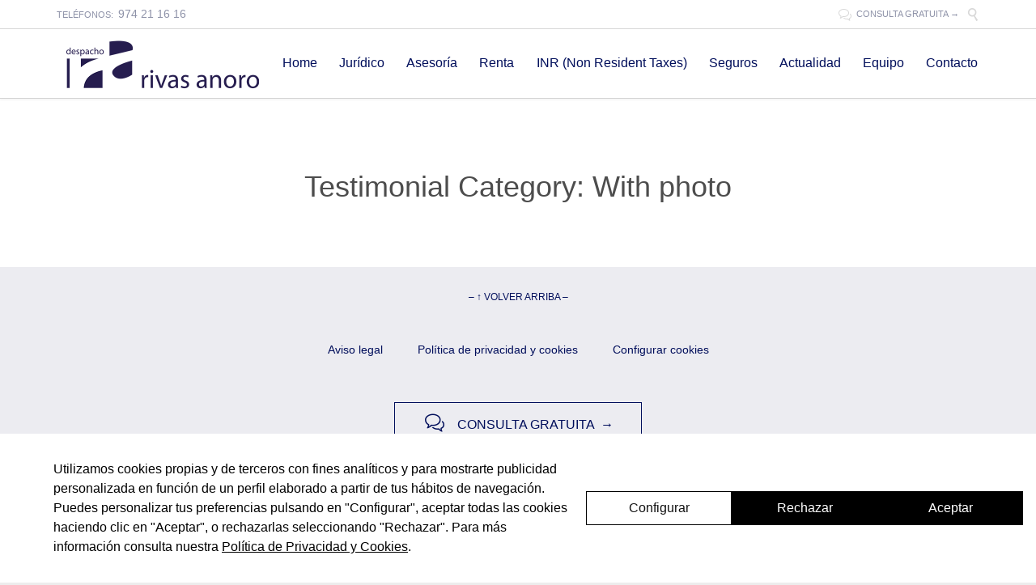

--- FILE ---
content_type: application/javascript
request_url: https://www.rivasanoro.com/wp-content/themes/lawyers-attorneys/vamtam/assets/js/all.min.js?ver=12.1
body_size: 32869
content:
!function(t,e){"use strict";t.fn.gMap=function(e,i){var o,n;if(!(window.google&&google.maps||window.google_maps_api_loading)){o=this,n=arguments;var r="callback_"+Math.random().toString().replace(".","");window.google_maps_api_loading=r,window[r]=function(){t.fn.gMap.apply(o,n),t(window).trigger("google-maps-async-loading"),window[r]=null;try{delete window[r]}catch(t){}};var a=window.WPV_FRONT&&window.WPV_FRONT.gmap_api_key?"&key="+WPV_FRONT.gmap_api_key:"";return t.getScript(location.protocol+"//maps.googleapis.com/maps/api/js?v=3&sensor=false&callback="+r+a),this}if((!window.google||!google.maps)&&window.google_maps_api_loading)return o=this,n=arguments,t(window).bind("google-maps-async-loading",function(){t.fn.gMap.apply(o,n)}),this;switch(e){case"addMarker":return t(this).trigger("gMap.addMarker",[i.latitude,i.longitude,i.content,i.icon,i.popup]);case"centerAt":return t(this).trigger("gMap.centerAt",[i.latitude,i.longitude,i.zoom])}var s=t.extend({},t.fn.gMap.defaults,e);return this.each(function(){var e=new google.maps.Map(this),i=new google.maps.Geocoder;s.address?i.geocode({address:s.address},function(t){t&&t.length&&e.setCenter(t[0].geometry.location)}):s.latitude&&s.longitude?e.setCenter(new google.maps.LatLng(s.latitude,s.longitude)):t.isArray(s.markers)&&s.markers.length>0?s.markers[0].address?i.geocode({address:s.markers[0].address},function(t){t&&t.length>0&&e.setCenter(t[0].geometry.location)}):e.setCenter(new google.maps.LatLng(s.markers[0].latitude,s.markers[0].longitude)):e.setCenter(new google.maps.LatLng(34.885931,9.84375)),e.setZoom(s.zoom),e.setMapTypeId(google.maps.MapTypeId[s.maptype]);var o={scrollwheel:s.scrollwheel,disableDoubleClickZoom:!s.doubleclickzoom};!1===s.controls?t.extend(o,{disableDefaultUI:!0}):0!==s.controls.length&&t.extend(o,s.controls,{disableDefaultUI:!0}),e.setOptions(t.extend(o,s.custom));var n=new google.maps.Marker,r=new google.maps.MarkerImage(s.icon.image);if(r.size=new google.maps.Size(s.icon.iconsize[0],s.icon.iconsize[1]),r.anchor=new google.maps.Point(s.icon.iconanchor[0],s.icon.iconanchor[1]),n.setIcon(r),s.icon.shadow){var a=new google.maps.MarkerImage(s.icon.shadow);a.size=new google.maps.Size(s.icon.shadowsize[0],s.icon.shadowsize[1]),a.anchor=new google.maps.Point(s.icon.shadowanchor[0],s.icon.shadowanchor[1]),n.setShadow(a)}t(this).bind("gMap.centerAt",function(t,i,o,n){n&&e.setZoom(n),e.panTo(new google.maps.LatLng(parseFloat(i),parseFloat(o)))});var l;t(this).bind("gMap.addMarker",function(t,i,o,c,d,u){var p=new google.maps.LatLng(parseFloat(i),parseFloat(o)),h=new google.maps.Marker({position:p});if(d?((r=new google.maps.MarkerImage(d.image)).size=new google.maps.Size(d.iconsize[0],d.iconsize[1]),r.anchor=new google.maps.Point(d.iconanchor[0],d.iconanchor[1]),h.setIcon(r),d.shadow&&((a=new google.maps.MarkerImage(d.shadow)).size=new google.maps.Size(d.shadowsize[0],d.shadowsize[1]),a.anchor=new google.maps.Point(d.shadowanchor[0],d.shadowanchor[1]),n.setShadow(a))):(h.setIcon(n.getIcon()),h.setShadow(n.getShadow())),c){"_latlng"===c&&(c=i+", "+o);var f=new google.maps.InfoWindow({content:s.html_prepend+c+s.html_append});google.maps.event.addListener(h,"click",function(){l&&l.close(),f.open(e,h),l=f}),u&&f.open(e,h)}h.setMap(e)});for(var c=0;c<s.markers.length;c++){var d=s.markers[c];if(d.address){"_address"===d.html&&(d.html=d.address);var u=this;i.geocode({address:d.address},function(e,i){return function(o){o&&o.length>0&&t(i).trigger("gMap.addMarker",[o[0].geometry.location.lat(),o[0].geometry.location.lng(),e.html,e.icon,e.popup])}}(d,u))}else t(this).trigger("gMap.addMarker",[d.latitude,d.longitude,d.html,d.icon,d.popup])}})},t.fn.gMap.defaults={address:"",latitude:0,longitude:0,zoom:1,markers:[],controls:[],scrollwheel:!1,doubleclickzoom:!0,maptype:"ROADMAP",html_prepend:'<div class="gmap_marker">',html_append:"</div>",icon:{image:"https://www.google.com/mapfiles/marker.png",shadow:"https://www.google.com/mapfiles/shadow50.png",iconsize:[20,34],shadowsize:[37,34],iconanchor:[9,34],shadowanchor:[6,34]}}}(jQuery),function(t){"use strict";var e,i,o,n,r,a,s,l=function(){},c=!!window.jQuery,d=t(window),u=function(t,i){e.ev.on("mfp"+t+".mfp",i)},p=function(e,i,o,n){var r=document.createElement("div");return r.className="mfp-"+e,o&&(r.innerHTML=o),n?i&&i.appendChild(r):(r=t(r),i&&r.appendTo(i)),r},h=function(i,o){e.ev.triggerHandler("mfp"+i,o),e.st.callbacks&&(i=i.charAt(0).toLowerCase()+i.slice(1),e.st.callbacks[i]&&e.st.callbacks[i].apply(e,t.isArray(o)?o:[o]))},f=function(){(e.st.focus?e.content.find(e.st.focus).eq(0):e.wrap).focus()},m=function(i){return i===s&&e.currTemplate.closeBtn||(e.currTemplate.closeBtn=t(e.st.closeMarkup.replace("%title%",e.st.tClose)),s=i),e.currTemplate.closeBtn},g=function(){t.magnificPopup.instance||((e=new l).init(),t.magnificPopup.instance=e)},v=function(i){if(!t(i).hasClass("mfp-prevent-close")){var o=e.st.closeOnContentClick,n=e.st.closeOnBgClick;if(o&&n)return!0;if(!e.content||t(i).hasClass("mfp-close")||e.preloader&&i===e.preloader[0])return!0;if(i===e.content[0]||t.contains(e.content[0],i)){if(o)return!0}else if(n&&t.contains(document,i))return!0;return!1}},y=function(){var t=document.createElement("p").style,e=["ms","O","Moz","Webkit"];if(void 0!==t.transition)return!0;for(;e.length;)if(e.pop()+"Transition"in t)return!0;return!1};l.prototype={constructor:l,init:function(){var i=navigator.appVersion;e.isIE7=-1!==i.indexOf("MSIE 7."),e.isIE8=-1!==i.indexOf("MSIE 8."),e.isLowIE=e.isIE7||e.isIE8,e.isAndroid=/android/gi.test(i),e.isIOS=/iphone|ipad|ipod/gi.test(i),e.supportsTransition=y(),e.probablyMobile=e.isAndroid||e.isIOS||/(Opera Mini)|Kindle|webOS|BlackBerry|(Opera Mobi)|(Windows Phone)|IEMobile/i.test(navigator.userAgent),o=t(document.body),n=t(document),e.popupsCache={}},open:function(i){var o;if(!1===i.isObj){e.items=i.items.toArray(),e.index=0;var r,s=i.items;for(o=0;o<s.length;o++)if((r=s[o]).parsed&&(r=r.el[0]),r===i.el[0]){e.index=o;break}}else e.items=t.isArray(i.items)?i.items:[i.items],e.index=i.index||0;if(e.isOpen)e.updateItemHTML();else{e.types=[],a="",i.mainEl&&i.mainEl.length?e.ev=i.mainEl.eq(0):e.ev=n,i.key?(e.popupsCache[i.key]||(e.popupsCache[i.key]={}),e.currTemplate=e.popupsCache[i.key]):e.currTemplate={},e.st=t.extend(!0,{},t.magnificPopup.defaults,i),e.fixedContentPos="auto"===e.st.fixedContentPos?!e.probablyMobile:e.st.fixedContentPos,e.st.modal&&(e.st.closeOnContentClick=!1,e.st.closeOnBgClick=!1,e.st.showCloseBtn=!1,e.st.enableEscapeKey=!1),e.bgOverlay||(e.bgOverlay=p("bg").on("click.mfp",function(){e.close()}),e.wrap=p("wrap").attr("tabindex",-1).on("click.mfp",function(t){v(t.target)&&e.close()}),e.container=p("container",e.wrap)),e.contentContainer=p("content"),e.st.preloader&&(e.preloader=p("preloader",e.container,e.st.tLoading));var l=t.magnificPopup.modules;for(o=0;o<l.length;o++){var c=l[o];c=c.charAt(0).toUpperCase()+c.slice(1),e["init"+c].call(e)}h("BeforeOpen"),e.st.showCloseBtn&&(e.st.closeBtnInside?(u("MarkupParse",function(t,e,i,o){i.close_replaceWith=m(o.type)}),a+=" mfp-close-btn-in"):e.wrap.append(m())),e.st.alignTop&&(a+=" mfp-align-top"),e.fixedContentPos?e.wrap.css({overflow:e.st.overflowY,overflowX:"hidden",overflowY:e.st.overflowY}):e.wrap.css({top:d.scrollTop(),position:"absolute"}),(!1===e.st.fixedBgPos||"auto"===e.st.fixedBgPos&&!e.fixedContentPos)&&e.bgOverlay.css({height:n.height(),position:"absolute"}),e.st.enableEscapeKey&&n.on("keyup.mfp",function(t){27===t.keyCode&&e.close()}),d.on("resize.mfp",function(){e.updateSize()}),e.st.closeOnContentClick||(a+=" mfp-auto-cursor"),a&&e.wrap.addClass(a);var g=e.wH=d.height(),y={};if(e.fixedContentPos&&e._hasScrollBar(g)){var w=e._getScrollbarSize();w&&(y.paddingRight=w)}e.fixedContentPos&&(e.isIE7?t("body, html").css("overflow","hidden"):y.overflow="hidden");var b=e.st.mainClass;e.isIE7&&(b+=" mfp-ie7"),b&&e._addClassToMFP(b),e.updateItemHTML(),h("BuildControls"),t("html").css(y),e.bgOverlay.add(e.wrap).prependTo(document.body),e._lastFocusedEl=document.activeElement,setTimeout(function(){e.content?(e._addClassToMFP("mfp-ready"),f()):e.bgOverlay.addClass("mfp-ready"),n.on("focusin.mfp",function(i){if(i.target!==e.wrap[0]&&!t.contains(e.wrap[0],i.target))return f(),!1})},16),e.isOpen=!0,e.updateSize(g),h("Open")}},close:function(){e.isOpen&&(h("BeforeClose"),e.isOpen=!1,e.st.removalDelay&&!e.isLowIE&&e.supportsTransition?(e._addClassToMFP("mfp-removing"),setTimeout(function(){e._close()},e.st.removalDelay)):e._close())},_close:function(){h("Close");var i="mfp-removing mfp-ready ";if(e.bgOverlay.detach(),e.wrap.detach(),e.container.empty(),e.st.mainClass&&(i+=e.st.mainClass+" "),e._removeClassFromMFP(i),e.fixedContentPos){var o={paddingRight:""};e.isIE7?t("body, html").css("overflow",""):o.overflow="",t("html").css(o)}n.off("keyup.mfp focusin.mfp"),e.ev.off(".mfp"),e.wrap.attr("class","mfp-wrap").removeAttr("style"),e.bgOverlay.attr("class","mfp-bg"),e.container.attr("class","mfp-container"),!e.st.showCloseBtn||e.st.closeBtnInside&&!0!==e.currTemplate[e.currItem.type]||e.currTemplate.closeBtn&&e.currTemplate.closeBtn.detach(),e._lastFocusedEl&&t(e._lastFocusedEl).focus(),e.currItem=null,e.content=null,e.currTemplate=null,e.prevHeight=0,h("AfterClose")},updateSize:function(t){if(e.isIOS){var i=document.documentElement.clientWidth/window.innerWidth,o=window.innerHeight*i;e.wrap.css("height",o),e.wH=o}else e.wH=t||d.height();e.fixedContentPos||e.wrap.css("height",e.wH),h("Resize")},updateItemHTML:function(){var i=e.items[e.index];e.contentContainer.detach(),e.content&&e.content.detach(),i.parsed||(i=e.parseEl(e.index));var o=i.type;if(h("BeforeChange",[e.currItem?e.currItem.type:"",o]),e.currItem=i,!e.currTemplate[o]){var n=!!e.st[o]&&e.st[o].markup;h("FirstMarkupParse",n),e.currTemplate[o]=!n||t(n)}r&&r!==i.type&&e.container.removeClass("mfp-"+r+"-holder");var a=e["get"+o.charAt(0).toUpperCase()+o.slice(1)](i,e.currTemplate[o]);e.appendContent(a,o),i.preloaded=!0,h("Change",i),r=i.type,e.container.prepend(e.contentContainer),h("AfterChange")},appendContent:function(t,i){e.content=t,t?e.st.showCloseBtn&&e.st.closeBtnInside&&!0===e.currTemplate[i]?e.content.find(".mfp-close").length||e.content.append(m()):e.content=t:e.content="",h("BeforeAppend"),e.container.addClass("mfp-"+i+"-holder"),e.contentContainer.append(e.content)},parseEl:function(i){var o=e.items[i],n=o.type;if((o=o.tagName?{el:t(o)}:{data:o,src:o.src}).el){for(var r=e.types,a=0;a<r.length;a++)if(o.el.hasClass("mfp-"+r[a])){n=r[a];break}o.src=o.el.attr("data-mfp-src"),o.src||(o.src=o.el.attr("href"))}return o.type=n||e.st.type||"inline",o.index=i,o.parsed=!0,e.items[i]=o,h("ElementParse",o),e.items[i]},addGroup:function(t,i){var o=function(o){o.mfpEl=this,e._openClick(o,t,i)};i||(i={});var n="click.magnificPopup";i.mainEl=t,i.items?(i.isObj=!0,t.off(n).on(n,o)):(i.isObj=!1,i.delegate?t.off(n).on(n,i.delegate,o):(i.items=t,t.off(n).on(n,o)))},_openClick:function(i,o,n){if((void 0!==n.midClick?n.midClick:t.magnificPopup.defaults.midClick)||2!==i.which&&!i.ctrlKey&&!i.metaKey){var r=void 0!==n.disableOn?n.disableOn:t.magnificPopup.defaults.disableOn;if(r)if(t.isFunction(r)){if(!r.call(e))return!0}else if(d.width()<r)return!0;i.type&&(i.preventDefault(),e.isOpen&&i.stopPropagation()),n.el=t(i.mfpEl),n.delegate&&(n.items=o.find(n.delegate)),e.open(n)}},updateStatus:function(t,o){if(e.preloader){i!==t&&e.container.removeClass("mfp-s-"+i),o||"loading"!==t||(o=e.st.tLoading);var n={status:t,text:o};h("UpdateStatus",n),t=n.status,o=n.text,e.preloader.html(o),e.preloader.find("a").on("click",function(t){t.stopImmediatePropagation()}),e.container.addClass("mfp-s-"+t),i=t}},_addClassToMFP:function(t){e.bgOverlay.addClass(t),e.wrap.addClass(t)},_removeClassFromMFP:function(t){this.bgOverlay.removeClass(t),e.wrap.removeClass(t)},_hasScrollBar:function(t){return(e.isIE7?n.height():document.body.scrollHeight)>(t||d.height())},_parseMarkup:function(e,i,o){var n;o.data&&(i=t.extend(o.data,i)),h("MarkupParse",[e,i,o]),t.each(i,function(t,i){if(void 0===i||!1===i)return!0;if((n=t.split("_")).length>1){var o=e.find(".mfp-"+n[0]);if(o.length>0){var r=n[1];"replaceWith"===r?o[0]!==i[0]&&o.replaceWith(i):"img"===r?o.is("img")?o.attr("src",i):o.replaceWith('<img src="'+i+'" class="'+o.attr("class")+'" />'):o.attr(n[1],i)}}else e.find(".mfp-"+t).html(i)})},_getScrollbarSize:function(){if(void 0===e.scrollbarSize){var t=document.createElement("div");t.id="mfp-sbm",t.style.cssText="width: 99px; height: 99px; overflow: scroll; position: absolute; top: -9999px;",document.body.appendChild(t),e.scrollbarSize=t.offsetWidth-t.clientWidth,document.body.removeChild(t)}return e.scrollbarSize}},t.magnificPopup={instance:null,proto:l.prototype,modules:[],open:function(t,e){return g(),t||(t={}),t.isObj=!0,t.index=e||0,this.instance.open(t)},close:function(){return t.magnificPopup.instance.close()},registerModule:function(e,i){i.options&&(t.magnificPopup.defaults[e]=i.options),t.extend(this.proto,i.proto),this.modules.push(e)},defaults:{disableOn:0,key:null,midClick:!1,mainClass:"",preloader:!0,focus:"",closeOnContentClick:!1,closeOnBgClick:!0,closeBtnInside:!0,showCloseBtn:!0,enableEscapeKey:!0,modal:!1,alignTop:!1,removalDelay:0,fixedContentPos:"auto",fixedBgPos:"auto",overflowY:"auto",closeMarkup:'<button title="%title%" type="button" class="mfp-close">&times;</button>',tClose:"Close (Esc)",tLoading:"Loading..."}},t.fn.magnificPopup=function(i){g();var o=t(this);if("string"==typeof i)if("open"===i){var n,r=c?o.data("magnificPopup"):o[0].magnificPopup,a=parseInt(arguments[1],10)||0;r.items?n=r.items[a]:(n=o,r.delegate&&(n=n.find(r.delegate)),n=n.eq(a)),e._openClick({mfpEl:n},o,r)}else e.isOpen&&e[i].apply(e,Array.prototype.slice.call(arguments,1));else c?o.data("magnificPopup",i):o[0].magnificPopup=i,e.addGroup(o,i);return o};var w,b,x,C=function(){x&&(b.after(x.addClass(w)).detach(),x=null)};t.magnificPopup.registerModule("inline",{options:{hiddenClass:"hide",markup:"",tNotFound:"Content not found"},proto:{initInline:function(){e.types.push("inline"),u("Close.inline",function(){C()})},getInline:function(i,o){if(C(),i.src){var n=e.st.inline,r=t(i.src);if(r.length){var a=r[0].parentNode;a&&a.tagName&&(b||(w=n.hiddenClass,b=p(w),w="mfp-"+w),x=r.after(b).detach().removeClass(w)),e.updateStatus("ready")}else e.updateStatus("error",n.tNotFound),r=t("<div>");return i.inlineElement=r,r}return e.updateStatus("ready"),e._parseMarkup(o,{},i),o}}});var _,I=function(){_&&o.removeClass(_)};t.magnificPopup.registerModule("ajax",{options:{settings:null,cursor:"mfp-ajax-cur",tError:'<a href="%url%">The content</a> could not be loaded.'},proto:{initAjax:function(){e.types.push("ajax"),_=e.st.ajax.cursor,u("Close.ajax",function(){I(),e.req&&e.req.abort()})},getAjax:function(i){_&&o.addClass(_),e.updateStatus("loading");var n=t.extend({url:i.src,success:function(o,n,r){var a={data:o,xhr:r};h("ParseAjax",a),e.appendContent(t(a.data),"ajax"),i.finished=!0,I(),f(),setTimeout(function(){e.wrap.addClass("mfp-ready")},16),e.updateStatus("ready"),h("AjaxContentAdded")},error:function(){I(),i.finished=i.loadError=!0,e.updateStatus("error",e.st.ajax.tError.replace("%url%",i.src))}},e.st.ajax.settings);return e.req=t.ajax(n),""}}});var z,k=function(i){if(i.data&&void 0!==i.data.title)return i.data.title;var o=e.st.image.titleSrc;if(o){if(t.isFunction(o))return o.call(e,i);if(i.el)return i.el.attr(o)||""}return""};t.magnificPopup.registerModule("image",{options:{markup:'<div class="mfp-figure"><div class="mfp-close"></div><div class="mfp-img"></div><div class="mfp-bottom-bar"><div class="mfp-title"></div><div class="mfp-counter"></div></div></div>',cursor:"mfp-zoom-out-cur",titleSrc:"title",verticalFit:!0,tError:'<a href="%url%">The image</a> could not be loaded.'},proto:{initImage:function(){var t=e.st.image,i=".image";e.types.push("image"),u("Open"+i,function(){"image"===e.currItem.type&&t.cursor&&o.addClass(t.cursor)}),u("Close"+i,function(){t.cursor&&o.removeClass(t.cursor),d.off("resize.mfp")}),u("Resize"+i,e.resizeImage),e.isLowIE&&u("AfterChange",e.resizeImage)},resizeImage:function(){var t=e.currItem;if(t&&t.img&&e.st.image.verticalFit){var i=0;e.isLowIE&&(i=parseInt(t.img.css("padding-top"),10)+parseInt(t.img.css("padding-bottom"),10)),t.img.css("max-height",e.wH-i)}},_onImageHasSize:function(t){t.img&&(t.hasSize=!0,z&&clearInterval(z),t.isCheckingImgSize=!1,h("ImageHasSize",t),t.imgHidden&&(e.content&&e.content.removeClass("mfp-loading"),t.imgHidden=!1))},findImageSize:function(t){var i=0,o=t.img[0],n=function(r){z&&clearInterval(z),z=setInterval(function(){o.naturalWidth>0?e._onImageHasSize(t):(i>200&&clearInterval(z),3===++i?n(10):40===i?n(50):100===i&&n(500))},r)};n(1)},getImage:function(i,o){var n=0,r=function(){i&&(i.img[0].complete?(i.img.off(".mfploader"),i===e.currItem&&(e._onImageHasSize(i),e.updateStatus("ready")),i.hasSize=!0,i.loaded=!0,h("ImageLoadComplete")):++n<200?setTimeout(r,100):a())},a=function(){i&&(i.img.off(".mfploader"),i===e.currItem&&(e._onImageHasSize(i),e.updateStatus("error",s.tError.replace("%url%",i.src))),i.hasSize=!0,i.loaded=!0,i.loadError=!0)},s=e.st.image,l=o.find(".mfp-img");if(l.length){var c=document.createElement("img");c.className="mfp-img",i.img=t(c).on("load.mfploader",r).on("error.mfploader",a),c.src=i.src,l.is("img")&&(i.img=i.img.clone()),i.img[0].naturalWidth>0&&(i.hasSize=!0)}return e._parseMarkup(o,{title:k(i),img_replaceWith:i.img},i),e.resizeImage(),i.hasSize?(z&&clearInterval(z),i.loadError?(o.addClass("mfp-loading"),e.updateStatus("error",s.tError.replace("%url%",i.src))):(o.removeClass("mfp-loading"),e.updateStatus("ready")),o):(e.updateStatus("loading"),i.loading=!0,i.hasSize||(i.imgHidden=!0,o.addClass("mfp-loading"),e.findImageSize(i)),o)}}});var E,S=function(){return void 0===E&&(E=void 0!==document.createElement("p").style.MozTransform),E};t.magnificPopup.registerModule("zoom",{options:{enabled:!1,easing:"ease-in-out",duration:300,opener:function(t){return t.is("img")?t:t.find("img")}},proto:{initZoom:function(){var t=e.st.zoom,i=".zoom";if(t.enabled&&e.supportsTransition){var o,n,r=t.duration,a=function(e){var i=e.clone().removeAttr("style").removeAttr("class").addClass("mfp-animated-image"),o="all "+t.duration/1e3+"s "+t.easing,n={position:"fixed",zIndex:9999,left:0,top:0,"-webkit-backface-visibility":"hidden"},r="transition";return n["-webkit-"+r]=n["-moz-"+r]=n["-o-"+r]=n[r]=o,i.css(n),i},s=function(){e.content.css("visibility","visible")};u("BuildControls"+i,function(){if(e._allowZoom()){if(clearTimeout(o),e.content.css("visibility","hidden"),image=e._getItemToZoom(),!image)return void s();(n=a(image)).css(e._getOffset()),e.wrap.append(n),o=setTimeout(function(){n.css(e._getOffset(!0)),o=setTimeout(function(){s(),setTimeout(function(){n.remove(),image=n=null,h("ZoomAnimationEnded")},16)},r)},16)}}),u("BeforeClose"+i,function(){if(e._allowZoom()){if(clearTimeout(o),e.st.removalDelay=r,!image){if(image=e._getItemToZoom(),!image)return;n=a(image)}n.css(e._getOffset(!0)),e.wrap.append(n),e.content.css("visibility","hidden"),setTimeout(function(){n.css(e._getOffset())},16)}}),u("Close"+i,function(){e._allowZoom()&&(s(),n&&n.remove())})}},_allowZoom:function(){return"image"===e.currItem.type},_getItemToZoom:function(){return!!e.currItem.hasSize&&e.currItem.img},_getOffset:function(i){var o,n=(o=i?e.currItem.img:e.st.zoom.opener(e.currItem.el||e.currItem)).offset(),r=parseInt(o.css("padding-top"),10),a=parseInt(o.css("padding-bottom"),10);n.top-=t(window).scrollTop()-r;var s={width:o.width(),height:(c?o.innerHeight():o[0].offsetHeight)-a-r};return S()?s["-moz-transform"]=s.transform="translate("+n.left+"px,"+n.top+"px)":(s.left=n.left,s.top=n.top),s}}});var T=function(t){if(e.currTemplate.iframe){var i=e.currTemplate.iframe.find("iframe");i.length&&(t||(i[0].src="//about:blank"),e.isIE8&&i.css("display",t?"block":"none"))}};t.magnificPopup.registerModule("iframe",{options:{markup:'<div class="mfp-iframe-scaler"><div class="mfp-close"></div><iframe class="mfp-iframe" src="//about:blank" frameborder="0" allowfullscreen></iframe></div>',srcAction:"iframe_src",patterns:{youtube:{index:"youtube.com",id:"v=",src:"//www.youtube.com/embed/%id%?autoplay=1"},vimeo:{index:"vimeo.com/",id:"/",src:"//player.vimeo.com/video/%id%?autoplay=1"},gmaps:{index:"//maps.google.",src:"%id%&output=embed"}}},proto:{initIframe:function(){e.types.push("iframe"),u("BeforeChange",function(t,e,i){e!==i&&("iframe"===e?T():"iframe"===i&&T(!0))}),u("Close.iframe",function(){T()})},getIframe:function(i,o){var n=i.src,r=e.st.iframe;t.each(r.patterns,function(){if(n.indexOf(this.index)>-1)return this.id&&(n="string"==typeof this.id?n.substr(n.lastIndexOf(this.id)+this.id.length,n.length):this.id.call(this,n)),n=this.src.replace("%id%",n),!1});var a={};return r.srcAction&&(a[r.srcAction]=n),e._parseMarkup(o,a,i),e.updateStatus("ready"),o}}});var M=function(t){var i=e.items.length;return t>i-1?t-i:t<0?i+t:t},L=function(t,e,i){return t.replace("%curr%",e+1).replace("%total%",i)};t.magnificPopup.registerModule("gallery",{options:{enabled:!1,arrowMarkup:'<button title="%title%" type="button" class="mfp-arrow mfp-arrow-%dir%"></button>',preload:[0,2],navigateByImgClick:!0,arrows:!0,tPrev:"Previous (Left arrow key)",tNext:"Next (Right arrow key)",tCounter:"%curr% of %total%"},proto:{initGallery:function(){var i=e.st.gallery,o=".mfp-gallery",r=Boolean(t.fn.mfpFastClick);if(e.direction=!0,!i||!i.enabled)return!1;a+=" mfp-gallery",u("Open"+o,function(){i.navigateByImgClick&&e.wrap.on("click"+o,".mfp-img",function(){if(e.items.length>1)return e.next(),!1}),n.on("keydown"+o,function(t){37===t.keyCode?e.prev():39===t.keyCode&&e.next()})}),u("UpdateStatus"+o,function(t,i){i.text&&(i.text=L(i.text,e.currItem.index,e.items.length))}),u("MarkupParse"+o,function(t,o,n,r){var a=e.items.length;n.counter=a>1?L(i.tCounter,r.index,a):""}),u("BuildControls"+o,function(){if(e.items.length>1&&i.arrows&&!e.arrowLeft){var o=i.arrowMarkup,n=e.arrowLeft=t(o.replace("%title%",i.tPrev).replace("%dir%","left")).addClass("mfp-prevent-close"),a=e.arrowRight=t(o.replace("%title%",i.tNext).replace("%dir%","right")).addClass("mfp-prevent-close"),s=r?"mfpFastClick":"click";n[s](function(){e.prev()}),a[s](function(){e.next()}),e.isIE7&&(p("b",n[0],!1,!0),p("a",n[0],!1,!0),p("b",a[0],!1,!0),p("a",a[0],!1,!0)),e.container.append(n.add(a))}}),u("Change"+o,function(){e._preloadTimeout&&clearTimeout(e._preloadTimeout),e._preloadTimeout=setTimeout(function(){e.preloadNearbyImages(),e._preloadTimeout=null},16)}),u("Close"+o,function(){n.off(o),e.wrap.off("click"+o),e.arrowLeft&&r&&e.arrowLeft.add(e.arrowRight).destroyMfpFastClick(),e.arrowRight=e.arrowLeft=null})},next:function(){e.direction=!0,e.index=M(e.index+1),e.updateItemHTML()},prev:function(){e.direction=!1,e.index=M(e.index-1),e.updateItemHTML()},goTo:function(t){e.direction=t>=e.index,e.index=t,e.updateItemHTML()},preloadNearbyImages:function(){var t,i=e.st.gallery.preload,o=Math.min(i[0],e.items.length),n=Math.min(i[1],e.items.length);for(t=1;t<=(e.direction?n:o);t++)e._preloadItem(e.index+t);for(t=1;t<=(e.direction?o:n);t++)e._preloadItem(e.index-t)},_preloadItem:function(i){if(i=M(i),!e.items[i].preloaded){var o=e.items[i];o.parsed||(o=e.parseEl(i)),h("LazyLoad",o),"image"===o.type&&(o.img=t('<img class="mfp-img" />').on("load.mfploader",function(){o.hasSize=!0}).on("error.mfploader",function(){o.hasSize=!0,o.loadError=!0,h("LazyLoadError",o)}).attr("src",o.src)),o.preloaded=!0}}}});t.magnificPopup.registerModule("retina",{options:{replaceSrc:function(t){return t.src.replace(/\.\w+$/,function(t){return"@2x"+t})},ratio:1},proto:{initRetina:function(){if(window.devicePixelRatio>1){var t=e.st.retina,i=t.ratio;(i=isNaN(i)?i():i)>1&&(u("ImageHasSize.retina",function(t,e){e.img.css({"max-width":e.img[0].naturalWidth/i,width:"100%"})}),u("ElementParse.retina",function(e,o){o.src=t.replaceSrc(o,i)}))}}}}),function(){var e="ontouchstart"in window,i=function(){d.off("touchmove"+o+" touchend"+o)},o=".mfpFastClick";t.fn.mfpFastClick=function(n){return t(this).each(function(){var r,a=t(this);if(e){var s,l,c,u,p,h;a.on("touchstart"+o,function(t){u=!1,h=1,p=t.originalEvent?t.originalEvent.touches[0]:t.touches[0],l=p.clientX,c=p.clientY,d.on("touchmove"+o,function(t){p=t.originalEvent?t.originalEvent.touches:t.touches,h=p.length,p=p[0],(Math.abs(p.clientX-l)>10||Math.abs(p.clientY-c)>10)&&(u=!0,i())}).on("touchend"+o,function(t){i(),u||h>1||(r=!0,t.preventDefault(),clearTimeout(s),s=setTimeout(function(){r=!1},1e3),n())})})}a.on("click"+o,function(){r||n()})})},t.fn.destroyMfpFastClick=function(){t(this).off("touchstart"+o+" click"+o),e&&d.off("touchmove"+o+" touchend"+o)}}()}(window.jQuery||window.Zepto),function(t,e,i){!function(t,e){"function"==typeof define&&define.amd?define("ev-emitter/ev-emitter",e):"object"==typeof module&&module.exports?module.exports=e():t.EvEmitter=e()}(this,function(){function t(){}var e=t.prototype;return e.on=function(t,e){if(t&&e){var i=this._events=this._events||{},o=i[t]=i[t]||[];return-1==o.indexOf(e)&&o.push(e),this}},e.once=function(t,e){if(t&&e){this.on(t,e);var i=this._onceEvents=this._onceEvents||{};return(i[t]=i[t]||[])[e]=!0,this}},e.off=function(t,e){var i=this._events&&this._events[t];if(i&&i.length){var o=i.indexOf(e);return-1!=o&&i.splice(o,1),this}},e.emitEvent=function(t,e){var i=this._events&&this._events[t];if(i&&i.length){var o=0,n=i[o];e=e||[];for(var r=this._onceEvents&&this._onceEvents[t];n;){var a=r&&r[n];a&&(this.off(t,n),delete r[n]),n.apply(this,e),n=i[o+=a?0:1]}return this}},t}),function(t,e){"use strict";"function"==typeof define&&define.amd?define(["ev-emitter/ev-emitter"],function(i){return e(t,i)}):"object"==typeof module&&module.exports?module.exports=e(t,require("ev-emitter")):t.imagesLoaded=e(t,t.EvEmitter)}(t,function(t,e){function i(t,e){for(var i in e)t[i]=e[i];return t}function o(t){var e=[];if(Array.isArray(t))e=t;else if("number"==typeof t.length)for(var i=0;i<t.length;i++)e.push(t[i]);else e.push(t);return e}function n(t,e,r){if(!(this instanceof n))return new n(t,e,r);"string"==typeof t&&(t=document.querySelectorAll(t)),this.elements=o(t),this.options=i({},this.options),"function"==typeof e?r=e:i(this.options,e),r&&this.on("always",r),this.getImages(),s&&(this.jqDeferred=new s.Deferred),setTimeout(function(){this.check()}.bind(this))}function r(t){this.img=t}function a(t,e){this.url=t,this.element=e,this.img=new Image}var s=t.jQuery,l=t.console;n.prototype=Object.create(e.prototype),n.prototype.options={},n.prototype.getImages=function(){this.images=[],this.elements.forEach(this.addElementImages,this)},n.prototype.addElementImages=function(t){"IMG"==t.nodeName&&this.addImage(t),!0===this.options.background&&this.addElementBackgroundImages(t);var e=t.nodeType;if(e&&c[e]){for(var i=t.querySelectorAll("img"),o=0;o<i.length;o++){var n=i[o];this.addImage(n)}if("string"==typeof this.options.background){var r=t.querySelectorAll(this.options.background);for(o=0;o<r.length;o++){var a=r[o];this.addElementBackgroundImages(a)}}}};var c={1:!0,9:!0,11:!0};return n.prototype.addElementBackgroundImages=function(t){var e=getComputedStyle(t);if(e)for(var i=/url\((['"])?(.*?)\1\)/gi,o=i.exec(e.backgroundImage);null!==o;){var n=o&&o[2];n&&this.addBackground(n,t),o=i.exec(e.backgroundImage)}},n.prototype.addImage=function(t){var e=new r(t);this.images.push(e)},n.prototype.addBackground=function(t,e){var i=new a(t,e);this.images.push(i)},n.prototype.check=function(){function t(t,i,o){setTimeout(function(){e.progress(t,i,o)})}var e=this;this.progressedCount=0,this.hasAnyBroken=!1,this.images.length?this.images.forEach(function(e){e.once("progress",t),e.check()}):this.complete()},n.prototype.progress=function(t,e,i){this.progressedCount++,this.hasAnyBroken=this.hasAnyBroken||!t.isLoaded,this.emitEvent("progress",[this,t,e]),this.jqDeferred&&this.jqDeferred.notify&&this.jqDeferred.notify(this,t),this.progressedCount==this.images.length&&this.complete(),this.options.debug&&l&&l.log("progress: "+i,t,e)},n.prototype.complete=function(){var t=this.hasAnyBroken?"fail":"done";if(this.isComplete=!0,this.emitEvent(t,[this]),this.emitEvent("always",[this]),this.jqDeferred){var e=this.hasAnyBroken?"reject":"resolve";this.jqDeferred[e](this)}},r.prototype=Object.create(e.prototype),r.prototype.check=function(){this.getIsImageComplete()?this.confirm(0!==this.img.naturalWidth,"naturalWidth"):(this.proxyImage=new Image,this.proxyImage.addEventListener("load",this),this.proxyImage.addEventListener("error",this),this.img.addEventListener("load",this),this.img.addEventListener("error",this),this.proxyImage.src=this.img.src)},r.prototype.getIsImageComplete=function(){return this.img.complete&&void 0!==this.img.naturalWidth},r.prototype.confirm=function(t,e){this.isLoaded=t,this.emitEvent("progress",[this,this.img,e])},r.prototype.handleEvent=function(t){var e="on"+t.type;this[e]&&this[e](t)},r.prototype.onload=function(){this.confirm(!0,"onload"),this.unbindEvents()},r.prototype.onerror=function(){this.confirm(!1,"onerror"),this.unbindEvents()},r.prototype.unbindEvents=function(){this.proxyImage.removeEventListener("load",this),this.proxyImage.removeEventListener("error",this),this.img.removeEventListener("load",this),this.img.removeEventListener("error",this)},a.prototype=Object.create(r.prototype),a.prototype.check=function(){this.img.addEventListener("load",this),this.img.addEventListener("error",this),this.img.src=this.url,this.getIsImageComplete()&&(this.confirm(0!==this.img.naturalWidth,"naturalWidth"),this.unbindEvents())},a.prototype.unbindEvents=function(){this.img.removeEventListener("load",this),this.img.removeEventListener("error",this)},a.prototype.confirm=function(t,e){this.isLoaded=t,this.emitEvent("progress",[this,this.element,e])},n.makeJQueryPlugin=function(e){(e=e||t.jQuery)&&((s=e).fn.imagesLoaded=function(t,e){return new n(this,t,e).jqDeferred.promise(s(this))})},n.makeJQueryPlugin(),n})}(window,jQuery),function(t,e,i){var o,n=e.event,r=e.event.handle?"handle":"dispatch";n.special.smartresize={setup:function(){e(this).bind("resize",n.special.smartresize.handler)},teardown:function(){e(this).unbind("resize",n.special.smartresize.handler)},handler:function(t,e){var i=this,a=arguments;t.type="smartresize",o&&clearTimeout(o),o=setTimeout(function(){n[r].apply(i,a)},"execAsap"===e?0:100)}},e.fn.smartresize=function(t){return t?this.bind("smartresize",t):this.trigger("smartresize",["execAsap"])}}(window,jQuery),function(t){function e(){}function i(t){function i(e){e.prototype.option||(e.prototype.option=function(e){t.isPlainObject(e)&&(this.options=t.extend(!0,this.options,e))})}function n(e,i){t.fn[e]=function(n){if("string"==typeof n){for(var a=o.call(arguments,1),s=0,l=this.length;s<l;s++){var c=this[s],d=t.data(c,e);if(d)if(t.isFunction(d[n])&&"_"!==n.charAt(0)){var u=d[n].apply(d,a);if(void 0!==u)return u}else r("no such method '"+n+"' for "+e+" instance");else r("cannot call methods on "+e+" prior to initialization; attempted to call '"+n+"'")}return this}return this.each(function(){var o=t.data(this,e);o?(o.option(n),o._init()):(o=new i(this,n),t.data(this,e,o))})}}if(t){var r="undefined"==typeof console?e:function(t){console.error(t)};return t.bridget=function(t,e){i(e),n(t,e)},t.bridget}}var o=Array.prototype.slice;"function"==typeof define&&define.amd?define("jquery-bridget/jquery.bridget",["jquery"],i):i("object"==typeof exports?require("jquery"):t.jQuery)}(window),function(t){function e(e){var i=t.event;return i.target=i.target||i.srcElement||e,i}var i=document.documentElement,o=function(){};i.addEventListener?o=function(t,e,i){t.addEventListener(e,i,!1)}:i.attachEvent&&(o=function(t,i,o){t[i+o]=o.handleEvent?function(){var i=e(t);o.handleEvent.call(o,i)}:function(){var i=e(t);o.call(t,i)},t.attachEvent("on"+i,t[i+o])});var n=function(){};i.removeEventListener?n=function(t,e,i){t.removeEventListener(e,i,!1)}:i.detachEvent&&(n=function(t,e,i){t.detachEvent("on"+e,t[e+i]);try{delete t[e+i]}catch(o){t[e+i]=void 0}});var r={bind:o,unbind:n};"function"==typeof define&&define.amd?define("eventie/eventie",r):"object"==typeof exports?module.exports=r:t.eventie=r}(this),function(t){function e(t){"function"==typeof t&&(e.isReady?t():a.push(t))}function i(t){var i="readystatechange"===t.type&&"complete"!==r.readyState;e.isReady||i||o()}function o(){e.isReady=!0;for(var t=0,i=a.length;t<i;t++)(0,a[t])()}function n(n){return"complete"===r.readyState?o():(n.bind(r,"DOMContentLoaded",i),n.bind(r,"readystatechange",i),n.bind(t,"load",i)),e}var r=t.document,a=[];e.isReady=!1,"function"==typeof define&&define.amd?define("doc-ready/doc-ready",["eventie/eventie"],n):"object"==typeof exports?module.exports=n(require("eventie")):t.docReady=n(t.eventie)}(window),function(){function t(){}function e(t,e){for(var i=t.length;i--;)if(t[i].listener===e)return i;return-1}function i(t){return function(){return this[t].apply(this,arguments)}}var o=t.prototype,n=this,r=n.EventEmitter;o.getListeners=function(t){var e,i,o=this._getEvents();if(t instanceof RegExp){e={};for(i in o)o.hasOwnProperty(i)&&t.test(i)&&(e[i]=o[i])}else e=o[t]||(o[t]=[]);return e},o.flattenListeners=function(t){var e,i=[];for(e=0;e<t.length;e+=1)i.push(t[e].listener);return i},o.getListenersAsObject=function(t){var e,i=this.getListeners(t);return i instanceof Array&&((e={})[t]=i),e||i},o.addListener=function(t,i){var o,n=this.getListenersAsObject(t),r="object"==typeof i;for(o in n)n.hasOwnProperty(o)&&-1===e(n[o],i)&&n[o].push(r?i:{listener:i,once:!1});return this},o.on=i("addListener"),o.addOnceListener=function(t,e){return this.addListener(t,{listener:e,once:!0})},o.once=i("addOnceListener"),o.defineEvent=function(t){return this.getListeners(t),this},o.defineEvents=function(t){for(var e=0;e<t.length;e+=1)this.defineEvent(t[e]);return this},o.removeListener=function(t,i){var o,n,r=this.getListenersAsObject(t);for(n in r)r.hasOwnProperty(n)&&-1!==(o=e(r[n],i))&&r[n].splice(o,1);return this},o.off=i("removeListener"),o.addListeners=function(t,e){return this.manipulateListeners(!1,t,e)},o.removeListeners=function(t,e){return this.manipulateListeners(!0,t,e)},o.manipulateListeners=function(t,e,i){var o,n,r=t?this.removeListener:this.addListener,a=t?this.removeListeners:this.addListeners;if("object"!=typeof e||e instanceof RegExp)for(o=i.length;o--;)r.call(this,e,i[o]);else for(o in e)e.hasOwnProperty(o)&&(n=e[o])&&("function"==typeof n?r.call(this,o,n):a.call(this,o,n));return this},o.removeEvent=function(t){var e,i=typeof t,o=this._getEvents();if("string"===i)delete o[t];else if(t instanceof RegExp)for(e in o)o.hasOwnProperty(e)&&t.test(e)&&delete o[e];else delete this._events;return this},o.removeAllListeners=i("removeEvent"),o.emitEvent=function(t,e){var i,o,n,r=this.getListenersAsObject(t);for(n in r)if(r.hasOwnProperty(n))for(o=r[n].length;o--;)!0===(i=r[n][o]).once&&this.removeListener(t,i.listener),i.listener.apply(this,e||[])===this._getOnceReturnValue()&&this.removeListener(t,i.listener);return this},o.trigger=i("emitEvent"),o.emit=function(t){var e=Array.prototype.slice.call(arguments,1);return this.emitEvent(t,e)},o.setOnceReturnValue=function(t){return this._onceReturnValue=t,this},o._getOnceReturnValue=function(){return!this.hasOwnProperty("_onceReturnValue")||this._onceReturnValue},o._getEvents=function(){return this._events||(this._events={})},t.noConflict=function(){return n.EventEmitter=r,t},"function"==typeof define&&define.amd?define("eventEmitter/EventEmitter",[],function(){return t}):"object"==typeof module&&module.exports?module.exports=t:n.EventEmitter=t}.call(this),function(t){function e(t){if(t){if("string"==typeof o[t])return t;t=t.charAt(0).toUpperCase()+t.slice(1);for(var e,n=0,r=i.length;n<r;n++)if(e=i[n]+t,"string"==typeof o[e])return e}}var i="Webkit Moz ms Ms O".split(" "),o=document.documentElement.style;"function"==typeof define&&define.amd?define("get-style-property/get-style-property",[],function(){return e}):"object"==typeof exports?module.exports=e:t.getStyleProperty=e}(window),function(t,e){function i(t){var e=parseFloat(t);return-1===t.indexOf("%")&&!isNaN(e)&&e}function o(){for(var t={width:0,height:0,innerWidth:0,innerHeight:0,outerWidth:0,outerHeight:0},e=0,i=a.length;e<i;e++)t[a[e]]=0;return t}function n(e){function n(){if(!u){u=!0;var o=t.getComputedStyle;if(l=function(){var t=o?function(t){return o(t,null)}:function(t){return t.currentStyle};return function(e){var i=t(e);return i||r("Style returned "+i+". Are you running this code in a hidden iframe on Firefox? See http://bit.ly/getsizebug1"),i}}(),c=e("boxSizing")){var n=document.createElement("div");n.style.width="200px",n.style.padding="1px 2px 3px 4px",n.style.borderStyle="solid",n.style.borderWidth="1px 2px 3px 4px",n.style[c]="border-box";var a=document.body||document.documentElement;a.appendChild(n);var s=l(n);d=200===i(s.width),a.removeChild(n)}}}function s(e,i){if(t.getComputedStyle||-1===i.indexOf("%"))return i;var o=e.style,n=o.left,r=e.runtimeStyle,a=r&&r.left;return a&&(r.left=e.currentStyle.left),o.left=i,i=o.pixelLeft,o.left=n,a&&(r.left=a),i}var l,c,d,u=!1;return function(t){if(n(),"string"==typeof t&&(t=document.querySelector(t)),t&&"object"==typeof t&&t.nodeType){var e=l(t);if("none"===e.display)return o();var r={};r.width=t.offsetWidth,r.height=t.offsetHeight;for(var u=r.isBorderBox=!(!c||!e[c]||"border-box"!==e[c]),p=0,h=a.length;p<h;p++){var f=a[p],m=e[f];m=s(t,m);var g=parseFloat(m);r[f]=isNaN(g)?0:g}var v=r.paddingLeft+r.paddingRight,y=r.paddingTop+r.paddingBottom,w=r.marginLeft+r.marginRight,b=r.marginTop+r.marginBottom,x=r.borderLeftWidth+r.borderRightWidth,C=r.borderTopWidth+r.borderBottomWidth,_=u&&d,I=i(e.width);!1!==I&&(r.width=I+(_?0:v+x));var z=i(e.height);return!1!==z&&(r.height=z+(_?0:y+C)),r.innerWidth=r.width-(v+x),r.innerHeight=r.height-(y+C),r.outerWidth=r.width+w,r.outerHeight=r.height+b,r}}}var r="undefined"==typeof console?function(){}:function(t){console.error(t)},a=["paddingLeft","paddingRight","paddingTop","paddingBottom","marginLeft","marginRight","marginTop","marginBottom","borderLeftWidth","borderRightWidth","borderTopWidth","borderBottomWidth"];"function"==typeof define&&define.amd?define("get-size/get-size",["get-style-property/get-style-property"],n):"object"==typeof exports?module.exports=n(require("desandro-get-style-property")):t.getSize=n(t.getStyleProperty)}(window),function(t){function e(t,e){return t[n](e)}function i(t){t.parentNode||document.createDocumentFragment().appendChild(t)}var o,n=function(){if(t.matchesSelector)return"matchesSelector";for(var e=["webkit","moz","ms","o"],i=0,o=e.length;i<o;i++){var n=e[i]+"MatchesSelector";if(t[n])return n}}();if(n){var r=e(document.createElement("div"),"div");o=r?e:function(t,o){return i(t),e(t,o)}}else o=function(t,e){i(t);for(var o=t.parentNode.querySelectorAll(e),n=0,r=o.length;n<r;n++)if(o[n]===t)return!0;return!1};"function"==typeof define&&define.amd?define("matches-selector/matches-selector",[],function(){return o}):"object"==typeof exports?module.exports=o:window.matchesSelector=o}(Element.prototype),function(t){function e(t,e){for(var i in e)t[i]=e[i];return t}function i(t){for(var e in t)return!1;return null,!0}function o(t){return t.replace(/([A-Z])/g,function(t){return"-"+t.toLowerCase()})}function n(t,n,r){function s(t,e){t&&(this.element=t,this.layout=e,this.position={x:0,y:0},this._create())}var l=r("transition"),c=r("transform"),d=l&&c,u=!!r("perspective"),p={WebkitTransition:"webkitTransitionEnd",MozTransition:"transitionend",OTransition:"otransitionend",transition:"transitionend"}[l],h=["transform","transition","transitionDuration","transitionProperty"],f=function(){for(var t={},e=0,i=h.length;e<i;e++){var o=h[e],n=r(o);n&&n!==o&&(t[o]=n)}return t}();e(s.prototype,t.prototype),s.prototype._create=function(){this._transn={ingProperties:{},clean:{},onEnd:{}},this.css({position:"absolute"})},s.prototype.handleEvent=function(t){var e="on"+t.type;this[e]&&this[e](t)},s.prototype.getSize=function(){this.size=n(this.element)},s.prototype.css=function(t){var e=this.element.style;for(var i in t)e[f[i]||i]=t[i]},s.prototype.getPosition=function(){var t=a(this.element),e=this.layout.options,i=e.isOriginLeft,o=e.isOriginTop,n=parseInt(t[i?"left":"right"],10),r=parseInt(t[o?"top":"bottom"],10);n=isNaN(n)?0:n,r=isNaN(r)?0:r;var s=this.layout.size;n-=i?s.paddingLeft:s.paddingRight,r-=o?s.paddingTop:s.paddingBottom,this.position.x=n,this.position.y=r},s.prototype.layoutPosition=function(){var t=this.layout.size,e=this.layout.options,i={};e.isOriginLeft?(i.left=this.position.x+t.paddingLeft+"px",i.right=""):(i.right=this.position.x+t.paddingRight+"px",i.left=""),e.isOriginTop?(i.top=this.position.y+t.paddingTop+"px",i.bottom=""):(i.bottom=this.position.y+t.paddingBottom+"px",i.top=""),this.css(i),this.emitEvent("layout",[this])};var m=u?function(t,e){return"translate3d("+t+"px, "+e+"px, 0)"}:function(t,e){return"translate("+t+"px, "+e+"px)"};s.prototype._transitionTo=function(t,e){this.getPosition();var i=this.position.x,o=this.position.y,n=parseInt(t,10),r=parseInt(e,10),a=n===this.position.x&&r===this.position.y;if(this.setPosition(t,e),!a||this.isTransitioning){var s=t-i,l=e-o,c={},d=this.layout.options;s=d.isOriginLeft?s:-s,l=d.isOriginTop?l:-l,c.transform=m(s,l),this.transition({to:c,onTransitionEnd:{transform:this.layoutPosition},isCleaning:!0})}else this.layoutPosition()},s.prototype.goTo=function(t,e){this.setPosition(t,e),this.layoutPosition()},s.prototype.moveTo=d?s.prototype._transitionTo:s.prototype.goTo,s.prototype.setPosition=function(t,e){this.position.x=parseInt(t,10),this.position.y=parseInt(e,10)},s.prototype._nonTransition=function(t){this.css(t.to),t.isCleaning&&this._removeStyles(t.to);for(var e in t.onTransitionEnd)t.onTransitionEnd[e].call(this)},s.prototype._transition=function(t){if(parseFloat(this.layout.options.transitionDuration)){var e=this._transn;for(var i in t.onTransitionEnd)e.onEnd[i]=t.onTransitionEnd[i];for(i in t.to)e.ingProperties[i]=!0,t.isCleaning&&(e.clean[i]=!0);if(t.from){this.css(t.from);this.element.offsetHeight;null}this.enableTransition(t.to),this.css(t.to),this.isTransitioning=!0}else this._nonTransition(t)};var g=c&&o(c)+",opacity";s.prototype.enableTransition=function(){this.isTransitioning||(this.css({transitionProperty:g,transitionDuration:this.layout.options.transitionDuration}),this.element.addEventListener(p,this,!1))},s.prototype.transition=s.prototype[l?"_transition":"_nonTransition"],s.prototype.onwebkitTransitionEnd=function(t){this.ontransitionend(t)},s.prototype.onotransitionend=function(t){this.ontransitionend(t)};var v={"-webkit-transform":"transform","-moz-transform":"transform","-o-transform":"transform"};s.prototype.ontransitionend=function(t){if(t.target===this.element){var e=this._transn,o=v[t.propertyName]||t.propertyName;delete e.ingProperties[o],i(e.ingProperties)&&this.disableTransition(),o in e.clean&&(this.element.style[t.propertyName]="",delete e.clean[o]),o in e.onEnd&&(e.onEnd[o].call(this),delete e.onEnd[o]),this.emitEvent("transitionEnd",[this])}},s.prototype.disableTransition=function(){this.removeTransitionStyles(),this.element.removeEventListener(p,this,!1),this.isTransitioning=!1},s.prototype._removeStyles=function(t){var e={};for(var i in t)e[i]="";this.css(e)};var y={transitionProperty:"",transitionDuration:""};return s.prototype.removeTransitionStyles=function(){this.css(y)},s.prototype.removeElem=function(){this.element.parentNode.removeChild(this.element),this.emitEvent("remove",[this])},s.prototype.remove=function(){if(l&&parseFloat(this.layout.options.transitionDuration)){var t=this;this.on("transitionEnd",function(){return t.removeElem(),!0}),this.hide()}else this.removeElem()},s.prototype.reveal=function(){delete this.isHidden,this.css({display:""});var t=this.layout.options;this.transition({from:t.hiddenStyle,to:t.visibleStyle,isCleaning:!0})},s.prototype.hide=function(){this.isHidden=!0,this.css({display:""});var t=this.layout.options;this.transition({from:t.visibleStyle,to:t.hiddenStyle,isCleaning:!0,onTransitionEnd:{opacity:function(){this.isHidden&&this.css({display:"none"})}}})},s.prototype.destroy=function(){this.css({position:"",left:"",right:"",top:"",bottom:"",transition:"",transform:""})},s}var r=t.getComputedStyle,a=r?function(t){return r(t,null)}:function(t){return t.currentStyle};"function"==typeof define&&define.amd?define("outlayer/item",["eventEmitter/EventEmitter","get-size/get-size","get-style-property/get-style-property"],n):"object"==typeof exports?module.exports=n(require("wolfy87-eventemitter"),require("get-size"),require("desandro-get-style-property")):(t.Outlayer={},t.Outlayer.Item=n(t.EventEmitter,t.getSize,t.getStyleProperty))}(window),function(t){function e(t,e){for(var i in e)t[i]=e[i];return t}function i(t){return"[object Array]"===u.call(t)}function o(t){var e=[];if(i(t))e=t;else if(t&&"number"==typeof t.length)for(var o=0,n=t.length;o<n;o++)e.push(t[o]);else e.push(t);return e}function n(t,e){var i=h(e,t);-1!==i&&e.splice(i,1)}function r(t){return t.replace(/(.)([A-Z])/g,function(t,e,i){return e+"-"+i}).toLowerCase()}function a(i,a,u,h,f,m){function g(t,i){if("string"==typeof t&&(t=s.querySelector(t)),t&&p(t)){this.element=t,this.options=e({},this.constructor.defaults),this.option(i);var o=++v;this.element.outlayerGUID=o,y[o]=this,this._create(),this.options.isInitLayout&&this.layout()}else l&&l.error("Bad "+this.constructor.namespace+" element: "+t)}var v=0,y={};return g.namespace="outlayer",g.Item=m,g.defaults={containerStyle:{position:"relative"},isInitLayout:!0,isOriginLeft:!0,isOriginTop:!0,isResizeBound:!0,isResizingContainer:!0,transitionDuration:"0.4s",hiddenStyle:{opacity:0,transform:"scale(0.001)"},visibleStyle:{opacity:1,transform:"scale(1)"}},e(g.prototype,u.prototype),g.prototype.option=function(t){e(this.options,t)},g.prototype._create=function(){this.reloadItems(),this.stamps=[],this.stamp(this.options.stamp),e(this.element.style,this.options.containerStyle),this.options.isResizeBound&&this.bindResize()},g.prototype.reloadItems=function(){this.items=this._itemize(this.element.children)},g.prototype._itemize=function(t){for(var e=this._filterFindItemElements(t),i=this.constructor.Item,o=[],n=0,r=e.length;n<r;n++){var a=new i(e[n],this);o.push(a)}return o},g.prototype._filterFindItemElements=function(t){t=o(t);for(var e=this.options.itemSelector,i=[],n=0,r=t.length;n<r;n++){var a=t[n];if(p(a))if(e){f(a,e)&&i.push(a);for(var s=a.querySelectorAll(e),l=0,c=s.length;l<c;l++)i.push(s[l])}else i.push(a)}return i},g.prototype.getItemElements=function(){for(var t=[],e=0,i=this.items.length;e<i;e++)t.push(this.items[e].element);return t},g.prototype.layout=function(){this._resetLayout(),this._manageStamps();var t=void 0!==this.options.isLayoutInstant?this.options.isLayoutInstant:!this._isLayoutInited;this.layoutItems(this.items,t),this._isLayoutInited=!0},g.prototype._init=g.prototype.layout,g.prototype._resetLayout=function(){this.getSize()},g.prototype.getSize=function(){this.size=h(this.element)},g.prototype._getMeasurement=function(t,e){var i,o=this.options[t];o?("string"==typeof o?i=this.element.querySelector(o):p(o)&&(i=o),this[t]=i?h(i)[e]:o):this[t]=0},g.prototype.layoutItems=function(t,e){t=this._getItemsForLayout(t),this._layoutItems(t,e),this._postLayout()},g.prototype._getItemsForLayout=function(t){for(var e=[],i=0,o=t.length;i<o;i++){var n=t[i];n.isIgnored||e.push(n)}return e},g.prototype._layoutItems=function(t,e){function i(){o.emitEvent("layoutComplete",[o,t])}var o=this;if(t&&t.length){this._itemsOn(t,"layout",i);for(var n=[],r=0,a=t.length;r<a;r++){var s=t[r],l=this._getItemLayoutPosition(s);l.item=s,l.isInstant=e||s.isLayoutInstant,n.push(l)}this._processLayoutQueue(n)}else i()},g.prototype._getItemLayoutPosition=function(){return{x:0,y:0}},g.prototype._processLayoutQueue=function(t){for(var e=0,i=t.length;e<i;e++){var o=t[e];this._positionItem(o.item,o.x,o.y,o.isInstant)}},g.prototype._positionItem=function(t,e,i,o){o?t.goTo(e,i):t.moveTo(e,i)},g.prototype._postLayout=function(){this.resizeContainer()},g.prototype.resizeContainer=function(){if(this.options.isResizingContainer){var t=this._getContainerSize();t&&(this._setContainerMeasure(t.width,!0),this._setContainerMeasure(t.height,!1))}},g.prototype._getContainerSize=d,g.prototype._setContainerMeasure=function(t,e){if(void 0!==t){var i=this.size;i.isBorderBox&&(t+=e?i.paddingLeft+i.paddingRight+i.borderLeftWidth+i.borderRightWidth:i.paddingBottom+i.paddingTop+i.borderTopWidth+i.borderBottomWidth),t=Math.max(t,0),this.element.style[e?"width":"height"]=t+"px"}},g.prototype._itemsOn=function(t,e,i){for(var o=0,n=t.length,r=this,a=0,s=t.length;a<s;a++)t[a].on(e,function(){return++o===n&&i.call(r),!0})},g.prototype.ignore=function(t){var e=this.getItem(t);e&&(e.isIgnored=!0)},g.prototype.unignore=function(t){var e=this.getItem(t);e&&delete e.isIgnored},g.prototype.stamp=function(t){if(t=this._find(t)){this.stamps=this.stamps.concat(t);for(var e=0,i=t.length;e<i;e++){var o=t[e];this.ignore(o)}}},g.prototype.unstamp=function(t){if(t=this._find(t))for(var e=0,i=t.length;e<i;e++){var o=t[e];n(o,this.stamps),this.unignore(o)}},g.prototype._find=function(t){if(t)return"string"==typeof t&&(t=this.element.querySelectorAll(t)),t=o(t)},g.prototype._manageStamps=function(){if(this.stamps&&this.stamps.length){this._getBoundingRect();for(var t=0,e=this.stamps.length;t<e;t++){var i=this.stamps[t];this._manageStamp(i)}}},g.prototype._getBoundingRect=function(){var t=this.element.getBoundingClientRect(),e=this.size;this._boundingRect={left:t.left+e.paddingLeft+e.borderLeftWidth,top:t.top+e.paddingTop+e.borderTopWidth,right:t.right-(e.paddingRight+e.borderRightWidth),bottom:t.bottom-(e.paddingBottom+e.borderBottomWidth)}},g.prototype._manageStamp=d,g.prototype._getElementOffset=function(t){var e=t.getBoundingClientRect(),i=this._boundingRect,o=h(t);return{left:e.left-i.left-o.marginLeft,top:e.top-i.top-o.marginTop,right:i.right-e.right-o.marginRight,bottom:i.bottom-e.bottom-o.marginBottom}},g.prototype.handleEvent=function(t){var e="on"+t.type;this[e]&&this[e](t)},g.prototype.bindResize=function(){this.isResizeBound||(i.bind(t,"resize",this),this.isResizeBound=!0)},g.prototype.unbindResize=function(){this.isResizeBound&&i.unbind(t,"resize",this),this.isResizeBound=!1},g.prototype.onresize=function(){this.resizeTimeout&&clearTimeout(this.resizeTimeout);var t=this;this.resizeTimeout=setTimeout(function(){t.resize(),delete t.resizeTimeout},100)},g.prototype.resize=function(){this.isResizeBound&&this.needsResizeLayout()&&this.layout()},g.prototype.needsResizeLayout=function(){var t=h(this.element);return this.size&&t&&t.innerWidth!==this.size.innerWidth},g.prototype.addItems=function(t){var e=this._itemize(t);return e.length&&(this.items=this.items.concat(e)),e},g.prototype.appended=function(t){var e=this.addItems(t);e.length&&(this.layoutItems(e,!0),this.reveal(e))},g.prototype.prepended=function(t){var e=this._itemize(t);if(e.length){var i=this.items.slice(0);this.items=e.concat(i),this._resetLayout(),this._manageStamps(),this.layoutItems(e,!0),this.reveal(e),this.layoutItems(i)}},g.prototype.reveal=function(t){var e=t&&t.length;if(e)for(var i=0;i<e;i++)t[i].reveal()},g.prototype.hide=function(t){var e=t&&t.length;if(e)for(var i=0;i<e;i++)t[i].hide()},g.prototype.getItem=function(t){for(var e=0,i=this.items.length;e<i;e++){var o=this.items[e];if(o.element===t)return o}},g.prototype.getItems=function(t){if(t&&t.length){for(var e=[],i=0,o=t.length;i<o;i++){var n=t[i],r=this.getItem(n);r&&e.push(r)}return e}},g.prototype.remove=function(t){t=o(t);var e=this.getItems(t);if(e&&e.length){this._itemsOn(e,"remove",function(){this.emitEvent("removeComplete",[this,e])});for(var i=0,r=e.length;i<r;i++){var a=e[i];a.remove(),n(a,this.items)}}},g.prototype.destroy=function(){var t=this.element.style;t.height="",t.position="",t.width="";for(var e=0,i=this.items.length;e<i;e++)this.items[e].destroy();this.unbindResize();var o=this.element.outlayerGUID;delete y[o],delete this.element.outlayerGUID,c&&c.removeData(this.element,this.constructor.namespace)},g.data=function(t){var e=t&&t.outlayerGUID;return e&&y[e]},g.create=function(t,i){function o(){g.apply(this,arguments)}return Object.create?o.prototype=Object.create(g.prototype):e(o.prototype,g.prototype),o.prototype.constructor=o,o.defaults=e({},g.defaults),e(o.defaults,i),o.prototype.settings={},o.namespace=t,o.data=g.data,o.Item=function(){m.apply(this,arguments)},o.Item.prototype=new m,a(function(){for(var e=r(t),i=s.querySelectorAll(".js-"+e),n="data-"+e+"-options",a=0,d=i.length;a<d;a++){var u,p=i[a],h=p.getAttribute(n);try{u=h&&JSON.parse(h)}catch(t){l&&l.error("Error parsing "+n+" on "+p.nodeName.toLowerCase()+(p.id?"#"+p.id:"")+": "+t);continue}var f=new o(p,u);c&&c.data(p,t,f)}}),c&&c.bridget&&c.bridget(t,o),o},g.Item=m,g}var s=t.document,l=t.console,c=t.jQuery,d=function(){},u=Object.prototype.toString,p="function"==typeof HTMLElement||"object"==typeof HTMLElement?function(t){return t instanceof HTMLElement}:function(t){return t&&"object"==typeof t&&1===t.nodeType&&"string"==typeof t.nodeName},h=Array.prototype.indexOf?function(t,e){return t.indexOf(e)}:function(t,e){for(var i=0,o=t.length;i<o;i++)if(t[i]===e)return i;return-1};"function"==typeof define&&define.amd?define("outlayer/outlayer",["eventie/eventie","doc-ready/doc-ready","eventEmitter/EventEmitter","get-size/get-size","matches-selector/matches-selector","./item"],a):"object"==typeof exports?module.exports=a(require("eventie"),require("doc-ready"),require("wolfy87-eventemitter"),require("get-size"),require("desandro-matches-selector"),require("./item")):t.Outlayer=a(t.eventie,t.docReady,t.EventEmitter,t.getSize,t.matchesSelector,t.Outlayer.Item)}(window),function(t){function e(t){function e(){t.Item.apply(this,arguments)}(e.prototype=new t.Item)._create=function(){this.id=this.layout.itemGUID++,t.Item.prototype._create.call(this),this.sortData={}},e.prototype.updateSortData=function(){if(!this.isIgnored){this.sortData.id=this.id,this.sortData["original-order"]=this.id,this.sortData.random=Math.random();var t=this.layout.options.getSortData,e=this.layout._sorters;for(var i in t){var o=e[i];this.sortData[i]=o(this.element,this)}}};var i=e.prototype.destroy;return e.prototype.destroy=function(){i.apply(this,arguments),this.css({display:""})},e}"function"==typeof define&&define.amd?define("isotope/js/item",["outlayer/outlayer"],e):"object"==typeof exports?module.exports=e(require("outlayer")):(t.Isotope=t.Isotope||{},t.Isotope.Item=e(t.Outlayer))}(window),function(t){function e(t,e){function i(t){this.isotope=t,t&&(this.options=t.options[this.namespace],this.element=t.element,this.items=t.filteredItems,this.size=t.size)}return function(){for(var t=["_resetLayout","_getItemLayoutPosition","_manageStamp","_getContainerSize","_getElementOffset","needsResizeLayout"],o=0,n=t.length;o<n;o++){var r=t[o];i.prototype[r]=function(t){return function(){return e.prototype[t].apply(this.isotope,arguments)}}(r)}}(),i.prototype.needsVerticalResizeLayout=function(){var e=t(this.isotope.element);return this.isotope.size&&e&&e.innerHeight!==this.isotope.size.innerHeight},i.prototype._getMeasurement=function(){this.isotope._getMeasurement.apply(this,arguments)},i.prototype.getColumnWidth=function(){this.getSegmentSize("column","Width")},i.prototype.getRowHeight=function(){this.getSegmentSize("row","Height")},i.prototype.getSegmentSize=function(t,e){var i=t+e,o="outer"+e;if(this._getMeasurement(i,o),!this[i]){var n=this.getFirstItemSize();this[i]=n&&n[o]||this.isotope.size["inner"+e]}},i.prototype.getFirstItemSize=function(){var e=this.isotope.filteredItems[0];return e&&e.element&&t(e.element)},i.prototype.layout=function(){this.isotope.layout.apply(this.isotope,arguments)},i.prototype.getSize=function(){this.isotope.getSize(),this.size=this.isotope.size},i.modes={},i.create=function(t,e){function o(){i.apply(this,arguments)}return o.prototype=new i,e&&(o.options=e),o.prototype.namespace=t,i.modes[t]=o,o},i}"function"==typeof define&&define.amd?define("isotope/js/layout-mode",["get-size/get-size","outlayer/outlayer"],e):"object"==typeof exports?module.exports=e(require("get-size"),require("outlayer")):(t.Isotope=t.Isotope||{},t.Isotope.LayoutMode=e(t.getSize,t.Outlayer))}(window),function(t){function e(t,e){var o=t.create("masonry");return o.prototype._resetLayout=function(){this.getSize(),this._getMeasurement("columnWidth","outerWidth"),this._getMeasurement("gutter","outerWidth"),this.measureColumns();var t=this.cols;for(this.colYs=[];t--;)this.colYs.push(0);this.maxY=0},o.prototype.measureColumns=function(){if(this.getContainerWidth(),!this.columnWidth){var t=this.items[0],i=t&&t.element;this.columnWidth=i&&e(i).outerWidth||this.containerWidth}this.columnWidth+=this.gutter,this.cols=Math.floor((this.containerWidth+this.gutter)/this.columnWidth),this.cols=Math.max(this.cols,1)},o.prototype.getContainerWidth=function(){var t=this.options.isFitWidth?this.element.parentNode:this.element,i=e(t);this.containerWidth=i&&i.innerWidth},o.prototype._getItemLayoutPosition=function(t){t.getSize();var e=t.size.outerWidth%this.columnWidth,o=e&&e<1?"round":"ceil",n=Math[o](t.size.outerWidth/this.columnWidth);n=Math.min(n,this.cols);for(var r=this._getColGroup(n),a=Math.min.apply(Math,r),s=i(r,a),l={x:this.columnWidth*s,y:a},c=a+t.size.outerHeight,d=this.cols+1-r.length,u=0;u<d;u++)this.colYs[s+u]=c;return l},o.prototype._getColGroup=function(t){if(t<2)return this.colYs;for(var e=[],i=this.cols+1-t,o=0;o<i;o++){var n=this.colYs.slice(o,o+t);e[o]=Math.max.apply(Math,n)}return e},o.prototype._manageStamp=function(t){var i=e(t),o=this._getElementOffset(t),n=this.options.isOriginLeft?o.left:o.right,r=n+i.outerWidth,a=Math.floor(n/this.columnWidth);a=Math.max(0,a);var s=Math.floor(r/this.columnWidth);s-=r%this.columnWidth?0:1,s=Math.min(this.cols-1,s);for(var l=(this.options.isOriginTop?o.top:o.bottom)+i.outerHeight,c=a;c<=s;c++)this.colYs[c]=Math.max(l,this.colYs[c])},o.prototype._getContainerSize=function(){this.maxY=Math.max.apply(Math,this.colYs);var t={height:this.maxY};return this.options.isFitWidth&&(t.width=this._getContainerFitWidth()),t},o.prototype._getContainerFitWidth=function(){for(var t=0,e=this.cols;--e&&0===this.colYs[e];)t++;return(this.cols-t)*this.columnWidth-this.gutter},o.prototype.needsResizeLayout=function(){var t=this.containerWidth;return this.getContainerWidth(),t!==this.containerWidth},o}var i=Array.prototype.indexOf?function(t,e){return t.indexOf(e)}:function(t,e){for(var i=0,o=t.length;i<o;i++)if(t[i]===e)return i;return-1};"function"==typeof define&&define.amd?define("masonry/masonry",["outlayer/outlayer","get-size/get-size"],e):"object"==typeof exports?module.exports=e(require("outlayer"),require("get-size")):t.Masonry=e(t.Outlayer,t.getSize)}(window),function(t){function e(t,e){for(var i in e)t[i]=e[i];return t}function i(t,i){var o=t.create("masonry"),n=o.prototype._getElementOffset,r=o.prototype.layout,a=o.prototype._getMeasurement;e(o.prototype,i.prototype),o.prototype._getElementOffset=n,o.prototype.layout=r,o.prototype._getMeasurement=a;var s=o.prototype.measureColumns;o.prototype.measureColumns=function(){this.items=this.isotope.filteredItems,s.call(this)};var l=o.prototype._manageStamp;return o.prototype._manageStamp=function(){this.options.isOriginLeft=this.isotope.options.isOriginLeft,this.options.isOriginTop=this.isotope.options.isOriginTop,l.apply(this,arguments)},o}"function"==typeof define&&define.amd?define("isotope/js/layout-modes/masonry",["../layout-mode","masonry/masonry"],i):"object"==typeof exports?module.exports=i(require("../layout-mode"),require("masonry-layout")):i(t.Isotope.LayoutMode,t.Masonry)}(window),function(t){function e(t){var e=t.create("fitRows");return e.prototype._resetLayout=function(){this.x=0,this.y=0,this.maxY=0,this._getMeasurement("gutter","outerWidth")},e.prototype._getItemLayoutPosition=function(t){t.getSize();var e=t.size.outerWidth+this.gutter,i=this.isotope.size.innerWidth+this.gutter;0!==this.x&&e+this.x>i&&(this.x=0,this.y=this.maxY);var o={x:this.x,y:this.y};return this.maxY=Math.max(this.maxY,this.y+t.size.outerHeight),this.x+=e,o},e.prototype._getContainerSize=function(){return{height:this.maxY}},e}"function"==typeof define&&define.amd?define("isotope/js/layout-modes/fit-rows",["../layout-mode"],e):"object"==typeof exports?module.exports=e(require("../layout-mode")):e(t.Isotope.LayoutMode)}(window),function(t){function e(t){var e=t.create("vertical",{horizontalAlignment:0});return e.prototype._resetLayout=function(){this.y=0},e.prototype._getItemLayoutPosition=function(t){t.getSize();var e=(this.isotope.size.innerWidth-t.size.outerWidth)*this.options.horizontalAlignment,i=this.y;return this.y+=t.size.outerHeight,{x:e,y:i}},e.prototype._getContainerSize=function(){return{height:this.y}},e}"function"==typeof define&&define.amd?define("isotope/js/layout-modes/vertical",["../layout-mode"],e):"object"==typeof exports?module.exports=e(require("../layout-mode")):e(t.Isotope.LayoutMode)}(window),function(t){function e(t,e){for(var i in e)t[i]=e[i];return t}function i(t){return"[object Array]"===c.call(t)}function o(t){var e=[];if(i(t))e=t;else if(t&&"number"==typeof t.length)for(var o=0,n=t.length;o<n;o++)e.push(t[o]);else e.push(t);return e}function n(t,e){var i=d(e,t);-1!==i&&e.splice(i,1)}function r(t,i,r,c,d){function u(t,e){return function(i,o){for(var n=0,r=t.length;n<r;n++){var a=t[n],s=i.sortData[a],l=o.sortData[a];if(s>l||s<l){var c=(void 0!==e[a]?e[a]:e)?1:-1;return(s>l?1:-1)*c}}return 0}}var p=t.create("isotope",{layoutMode:"masonry",isJQueryFiltering:!0,sortAscending:!0});p.Item=c,p.LayoutMode=d,p.prototype._create=function(){this.itemGUID=0,this._sorters={},this._getSorters(),t.prototype._create.call(this),this.modes={},this.filteredItems=this.items,this.sortHistory=["original-order"];for(var e in d.modes)this._initLayoutMode(e)},p.prototype.reloadItems=function(){this.itemGUID=0,t.prototype.reloadItems.call(this)},p.prototype._itemize=function(){for(var e=t.prototype._itemize.apply(this,arguments),i=0,o=e.length;i<o;i++)e[i].id=this.itemGUID++;return this._updateItemsSortData(e),e},p.prototype._initLayoutMode=function(t){var i=d.modes[t],o=this.options[t]||{};this.options[t]=i.options?e(i.options,o):o,this.modes[t]=new i(this)},p.prototype.layout=function(){this._isLayoutInited||!this.options.isInitLayout?this._layout():this.arrange()},p.prototype._layout=function(){var t=this._getIsInstant();this._resetLayout(),this._manageStamps(),this.layoutItems(this.filteredItems,t),this._isLayoutInited=!0},p.prototype.arrange=function(t){this.option(t),this._getIsInstant(),this.filteredItems=this._filter(this.items),this._sort(),this._layout()},p.prototype._init=p.prototype.arrange,p.prototype._getIsInstant=function(){var t=void 0!==this.options.isLayoutInstant?this.options.isLayoutInstant:!this._isLayoutInited;return this._isInstant=t,t},p.prototype._filter=function(t){function e(){u.reveal(n),u.hide(r)}var i=this.options.filter;i=i||"*";for(var o=[],n=[],r=[],a=this._getFilterTest(i),s=0,l=t.length;s<l;s++){var c=t[s];if(!c.isIgnored){var d=a(c);d&&o.push(c),d&&c.isHidden?n.push(c):d||c.isHidden||r.push(c)}}var u=this;return this._isInstant?this._noTransition(e):e(),o},p.prototype._getFilterTest=function(t){return a&&this.options.isJQueryFiltering?function(e){return a(e.element).is(t)}:"function"==typeof t?function(e){return t(e.element)}:function(e){return r(e.element,t)}},p.prototype.updateSortData=function(t){var e;t?(t=o(t),e=this.getItems(t)):e=this.items,this._getSorters(),this._updateItemsSortData(e)},p.prototype._getSorters=function(){var t=this.options.getSortData;for(var e in t){var i=t[e];this._sorters[e]=h(i)}},p.prototype._updateItemsSortData=function(t){for(var e=t&&t.length,i=0;e&&i<e;i++)t[i].updateSortData()};var h=function(){function t(t,e){return t?function(e){return e.getAttribute(t)}:function(t){var i=t.querySelector(e);return i&&l(i)}}return function(e){if("string"!=typeof e)return e;var i=s(e).split(" "),o=i[0],n=o.match(/^\[(.+)\]$/),r=t(n&&n[1],o),a=p.sortDataParsers[i[1]];return e=a?function(t){return t&&a(r(t))}:function(t){return t&&r(t)}}}();p.sortDataParsers={parseInt:function(t){return parseInt(t,10)},parseFloat:function(t){return parseFloat(t)}},p.prototype._sort=function(){var t=this.options.sortBy;if(t){var e=u([].concat.apply(t,this.sortHistory),this.options.sortAscending);this.filteredItems.sort(e),t!==this.sortHistory[0]&&this.sortHistory.unshift(t)}},p.prototype._mode=function(){var t=this.options.layoutMode,e=this.modes[t];if(!e)throw new Error("No layout mode: "+t);return e.options=this.options[t],e},p.prototype._resetLayout=function(){t.prototype._resetLayout.call(this),this._mode()._resetLayout()},p.prototype._getItemLayoutPosition=function(t){return this._mode()._getItemLayoutPosition(t)},p.prototype._manageStamp=function(t){this._mode()._manageStamp(t)},p.prototype._getContainerSize=function(){return this._mode()._getContainerSize()},p.prototype.needsResizeLayout=function(){return this._mode().needsResizeLayout()},p.prototype.appended=function(t){var e=this.addItems(t);if(e.length){var i=this._filterRevealAdded(e);this.filteredItems=this.filteredItems.concat(i)}},p.prototype.prepended=function(t){var e=this._itemize(t);if(e.length){var i=this.items.slice(0);this.items=e.concat(i),this._resetLayout(),this._manageStamps();var o=this._filterRevealAdded(e);this.layoutItems(i),this.filteredItems=o.concat(this.filteredItems)}},p.prototype._filterRevealAdded=function(t){var e=this._noTransition(function(){return this._filter(t)});return this.layoutItems(e,!0),this.reveal(e),t},p.prototype.insert=function(t){var e=this.addItems(t);if(e.length){var i,o,n=e.length;for(i=0;i<n;i++)o=e[i],this.element.appendChild(o.element);var r=this._filter(e);for(this._noTransition(function(){this.hide(r)}),i=0;i<n;i++)e[i].isLayoutInstant=!0;for(this.arrange(),i=0;i<n;i++)delete e[i].isLayoutInstant;this.reveal(r)}};var f=p.prototype.remove;return p.prototype.remove=function(t){t=o(t);var e=this.getItems(t);if(f.call(this,t),e&&e.length)for(var i=0,r=e.length;i<r;i++)n(e[i],this.filteredItems)},p.prototype.shuffle=function(){for(var t=0,e=this.items.length;t<e;t++)this.items[t].sortData.random=Math.random();this.options.sortBy="random",this._sort(),this._layout()},p.prototype._noTransition=function(t){var e=this.options.transitionDuration;this.options.transitionDuration=0;var i=t.call(this);return this.options.transitionDuration=e,i},p.prototype.getFilteredItemElements=function(){for(var t=[],e=0,i=this.filteredItems.length;e<i;e++)t.push(this.filteredItems[e].element);return t},p}var a=t.jQuery,s=String.prototype.trim?function(t){return t.trim()}:function(t){return t.replace(/^\s+|\s+$/g,"")},l=document.documentElement.textContent?function(t){return t.textContent}:function(t){return t.innerText},c=Object.prototype.toString,d=Array.prototype.indexOf?function(t,e){return t.indexOf(e)}:function(t,e){for(var i=0,o=t.length;i<o;i++)if(t[i]===e)return i;return-1};"function"==typeof define&&define.amd?define(["outlayer/outlayer","get-size/get-size","matches-selector/matches-selector","isotope/js/item","isotope/js/layout-mode","isotope/js/layout-modes/masonry","isotope/js/layout-modes/fit-rows","isotope/js/layout-modes/vertical"],r):"object"==typeof exports?module.exports=r(require("outlayer"),require("get-size"),require("desandro-matches-selector"),require("./item"),require("./layout-mode"),require("./layout-modes/masonry"),require("./layout-modes/fit-rows"),require("./layout-modes/vertical")):t.Isotope=r(t.Outlayer,t.getSize,t.matchesSelector,t.Isotope.Item,t.Isotope.LayoutMode)}(window),function(t,e){"object"==typeof exports?module.exports=e(require("jquery")):"function"==typeof define&&define.amd?define("EasyPieChart",["jquery"],e):e(t.jQuery)}(this,function(t){var e=function(t,e){var i,o=document.createElement("canvas");"undefined"!=typeof G_vmlCanvasManager&&G_vmlCanvasManager.initElement(o);var n=o.getContext("2d");o.width=o.height=e.size,t.appendChild(o);var r=1;window.devicePixelRatio>1&&(r=window.devicePixelRatio,o.style.width=o.style.height=[e.size,"px"].join(""),o.width=o.height=e.size*r,n.scale(r,r)),n.translate(e.size/2,e.size/2),n.rotate((e.rotate/180-.5)*Math.PI);var a=(e.size-e.lineWidth)/2;e.scaleColor&&e.scaleLength&&(a-=e.scaleLength+2),Date.now=Date.now||function(){return+new Date};var s=function(t,e,i){var o=(i=Math.min(Math.max(-1,i||0),1))<=0;n.beginPath(),n.arc(0,0,a,0,2*Math.PI*i,o),n.strokeStyle=t,n.lineWidth=e,n.stroke()},l=function(){var t,i,o=24;n.lineWidth=1,n.fillStyle=e.scaleColor,n.save();for(o=24;o>0;--o)o%6==0?(i=e.scaleLength,t=0):(i=.6*e.scaleLength,t=e.scaleLength-i),n.fillRect(-e.size/2+t,0,i,1),n.rotate(Math.PI/12);n.restore()},c=window.requestAnimationFrame||window.webkitRequestAnimationFrame||window.mozRequestAnimationFrame||function(t){window.setTimeout(t,1e3/60)},d=function(){e.scaleColor&&l(),e.trackColor&&s(e.trackColor,e.lineWidth,1)};this.clear=function(){n.clearRect(e.size/-2,e.size/-2,e.size,e.size)},this.draw=function(t){e.scaleColor||e.trackColor?n.getImageData&&n.putImageData?i?n.putImageData(i,0,0):(d(),i=n.getImageData(0,0,e.size*r,e.size*r)):(this.clear(),d()):this.clear(),n.lineCap=e.lineCap;var o;o="function"==typeof e.barColor?e.barColor(t):e.barColor,s(o,e.lineWidth,t/100)}.bind(this),this.animate=function(t,i){var o=Date.now();e.onStart(t,i);var n=function(){var r=Math.min(Date.now()-o,e.animate),a=e.easing(this,r,t,i-t,e.animate);this.draw(a),e.onStep(t,i,a),r>=e.animate?e.onStop(t,i):c(n)}.bind(this);c(n)}.bind(this)},i=function(t,i){var o={barColor:"#ef1e25",trackColor:"#f9f9f9",scaleColor:"#dfe0e0",scaleLength:5,lineCap:"round",lineWidth:3,size:110,rotate:0,animate:1e3,easing:function(t,e,i,o,n){return(e/=n/2)<1?o/2*e*e+i:-o/2*(--e*(e-2)-1)+i},onStart:function(t,e){},onStep:function(t,e,i){},onStop:function(t,e){}};if(void 0!==e)o.renderer=e;else{if("undefined"==typeof SVGRenderer)throw new Error("Please load either the SVG- or the CanvasRenderer");o.renderer=SVGRenderer}var n={},r=0,a=function(){this.el=t,this.options=n;for(var e in o)o.hasOwnProperty(e)&&(n[e]=i&&void 0!==i[e]?i[e]:o[e],"function"==typeof n[e]&&(n[e]=n[e].bind(this)));"string"==typeof n.easing&&"undefined"!=typeof jQuery&&jQuery.isFunction(jQuery.easing[n.easing])?n.easing=jQuery.easing[n.easing]:n.easing=o.easing,this.renderer=new n.renderer(t,n),this.renderer.draw(r),t.dataset&&t.dataset.percent?this.update(parseFloat(t.dataset.percent)):t.getAttribute&&t.getAttribute("data-percent")&&this.update(parseFloat(t.getAttribute("data-percent")))}.bind(this);this.update=function(t){return t=parseFloat(t),n.animate?this.renderer.animate(r,t):this.renderer.draw(t),r=t,this}.bind(this),a()};t.fn.easyPieChart=function(e){return this.each(function(){var o;t.data(this,"easyPieChart")||(o=t.extend({},e,t(this).data()),t.data(this,"easyPieChart",new i(this,o)))})}}),function(t,e){"use strict";t.WPV=t.WPV||{},t.WPV.ResponsiveElements=function(){var e={elementsAttributeName:"data-respond",maxRefreshRate:5,defaults:{start:100,end:900,interval:50},init:function(){t(function(){e.el={window:t(window),responsive_elements:t("["+e.elementsAttributeName+"]")},e.events()}),t(window).bind("wpv-ajax-content-loaded",e.resetElements)},resetElements:function(){e.el.responsive_elements=t("["+e.elementsAttributeName+"]"),e.unbind_events(),e.events()},parseOptions:function(t){if(!t)return!1;if(this._options_cache=this._options_cache||{},this._options_cache[t])return this._options_cache[t];for(var e=t.replace(/\s+/g,"").split(";"),i={},o=0;o<e.length;o++)if(e[o]){var n=e[o].split(":"),r=n[0],a=n[1];"px"===a.slice(-2)&&(a=a.replace("px","")),isNaN(a)||(a=parseInt(a,10)),i[r]=a}return this._options_cache[t]=i,i},generateBreakpointsOnAllElements:function(){e.el.responsive_elements.each(function(i,o){e.generateBreakpointsOnElement(t(o))})},generateBreakpointsOnElement:function(t){var e=t.attr(this.elementsAttributeName),i=this.parseOptions(e)||this.defaults,o=this.generateBreakpoints(t.width(),i);this.cleanUpBreakpoints(t),t.addClass(o.join(" "))},generateBreakpoints:function(t,e){for(var i=e.start,o=e.end,n=e.interval,r=n>i?n:~~(i/n)*n,a=[];r<=o;)r<t&&a.push("gt"+r),r>t&&a.push("lt"+r),r===t&&a.push("lt"+r),r+=n;return a},parseBreakpointClasses:function(e){var i=e.split(/\s+/),o=[];return t(i).each(function(t,e){e.match(/^gt\d+|lt\d+$/)&&o.push(e)}),o},cleanUpBreakpoints:function(t){var e=this.parseBreakpointClasses(t.attr("class"));t.removeClass(e.join(" "))},events:function(){this.generateBreakpointsOnAllElements(),this.el.window.bind("resize.responsive_elements",this.utils.debounce(this.generateBreakpointsOnAllElements,this.maxRefreshRate))},unbind_events:function(){this.el.window.unbind("resize.responsive_elements")},utils:{debounce:function(t,e,i){var o,n=null;return function(){var r=this,a=arguments,s=i&&!n;return clearTimeout(n),n=setTimeout(function(){n=null,i||(o=t.apply(r,a))},e),s&&(o=t.apply(r,a)),o}}}};return e}(),t.WPV.ResponsiveElements.init()}(jQuery),function(t,e){"use strict";t.fn.wpvDoubleTapClick=function(){var e=this;if(Modernizr.touch){var i;t(e).bind("click",function(t){i!==this&&(t.preventDefault(),i=this),t.stopPropagation()}),t(window).bind("click.sub-menu-double-tap",function(){i=void 0})}return e}}(jQuery),function(){"use strict";jQuery.WPV=jQuery.WPV||{},function(t){t.WPV.reduce_column_count=function(e){if(!t("body").hasClass("responsive-layout"))return e;var i=t(window).width();return i<770?1:i>=768&&i<=1024?Math.min(e,2):i>1024&&i<1280?Math.min(e,3):e},t.fn.touchwipe=function(e){var i={min_move_x:20,min_move_y:20,wipeLeft:function(){},wipeRight:function(){},wipeUp:function(){},wipeDown:function(){},preventDefaultEvents:!0,canUseEvent:function(){return!0}};return e&&t.extend(i,e),this.each(function(e,o){function n(){t(o).unbind("touchmove",r),a=null,l=!1}function r(t){if(i.preventDefaultEvents&&t.preventDefault(),l){var e=t.originalEvent.touches?t.originalEvent.touches[0].pageX:t.pageX,r=t.originalEvent.touches?t.originalEvent.touches[0].pageY:t.pageY,c=a-e,d=s-r;Math.abs(c)>=i.min_move_x?(n(),c>0?i.wipeLeft.call(o,t):i.wipeRight.call(o,t)):Math.abs(d)>=i.min_move_y&&(n(),d>0?i.wipeDown.call(o,t):i.wipeUp.call(o,t))}}var a,s,l=!1;t(o).bind("touchstart",function(e){if(!i.canUseEvent(e))return!0;if(e.originalEvent.touches){if(e.originalEvent.touches.length>1)return!0;a=e.originalEvent.touches[0].pageX,s=e.originalEvent.touches[0].pageY}else a=e.pageX,s=e.pageY;l=!0,t(o).bind("touchmove",r),i.preventDefaultEvents&&e.preventDefault(),e.stopPropagation()})}),this}}(jQuery)}(),function(t){"use strict";var e=!1,i=!1;t(function(){e=!0}),t(document).bind("ready",function(){i=!0}),t.rawContentHandler=function(o){if(t.isFunction(o))if(e){if(!i){var n=t("body")[0];o.call(n,n.childNodes)}t(window).bind("rawContent",function(t,e){o.call(t.target,e||t.target.childNodes)})}else t(function(){t.rawContentHandler(o)})}}(jQuery),function(t){"use strict";function e(t,e,i){e=e||a,i=i||0;var o=e[0]===window,n=o?{top:0,left:0}:e.offset(),r=n.top+(o?e.scrollTop():0),s=n.left+(o?e.scrollLeft():0),l=s+e.width(),c=r+e.height(),d=t.offset(),u=t.width(),p=t.height();return r-i<=d.top+p&&c+i>=d.top&&s-i<=d.left+u&&l+i>=d.left}function i(t,e,i){t.css("opacity",0).attr("src",e).removeClass("loading").addClass("loaded").trigger("jailStartAnimation"),t.animate({opacity:1},{duration:i.speed,easing:"linear",queue:!1,complete:function(){i.resizeImages&&this.originalCssHeight&&(this.style.height=this.originalCssHeight,delete this.originalCssHeight),t.trigger("jailComplete"),i.callbackAfterEachImage&&i.callbackAfterEachImage.call(this,t,i),i.images&&i.callback&&!i.callback.called&&r(i.images)&&(i.callback.called=!0,i.callback())}})}function o(o){t("img.lazy[data-href]").each(function(n,r){var s=t(r),l=t.extend({timeout:10,effect:!1,speed:400,selector:null,offset:0,event:"scroll",callback:jQuery.noop,callbackAfterEachImage:jQuery.noop,placeholder:!1,resizeImages:!0,container:a},s.data("jailOptions")||{});if((!o||"scroll"===o||"resize"===o||"orientationchange"===o||l.event===o)&&(!l.event||!/scroll|resize|orientationchange/i.test(l.event)||e(s,l.container))&&!s.is(".loading")){s.addClass("loading");var c=new Image,d=r.getAttribute("data-href");r.removeAttribute("data-href"),c.onload=function(){i(s,d,l)},c.src=d}})}function n(t){var e=parseInt(t.getAttribute("width"),10),i=parseInt(t.getAttribute("height"),10);if(!isNaN(e)&&isNaN(i)){t.originalCssHeight=t.style.height||"";var o=t.offsetWidth/e;t.style.height=Math.floor(i*o)+"px"}}function r(e){var i=!0;return e.each(function(){if(!t(this).hasClass("loaded"))return i=!1,!1}),i}var a=t(window);t.fn.asynchImageLoader=t.fn.jail=function(e){var i=t.extend({},e||{},{images:this});return this.data("jailOptions",i),!1!==i.resizeImages&&this.each(function(){n(this)}),i.event||o(),this},a.bind("scroll resize load orientationchange",function(t){o(t.type)}),t(function(){setTimeout(function(){o()},1e3)})}(jQuery),function(t,e){"use strict";t.fn.wpvAnimateNumber=function(e){var i={from:0,to:0,animate:1e3,easing:function(t,e,i,o,n){return(e/=n/2)<1?o/2*e*e+i:-o/2*(--e*(e-2)-1)+i},onStep:t.noop,el:null};"string"==typeof(e=t.extend(i,e)).easing&&"undefined"!=typeof jQuery&&jQuery.isFunction(jQuery.easing[e.easing])?e.easing=jQuery.easing[e.easing]:e.easing=i.easing;var o=window.requestAnimationFrame||window.webkitRequestAnimationFrame||window.mozRequestAnimationFrame||function(t){window.setTimeout(t,1e3/60)};t(this).each(function(){e.to=t(this).data("number")||e.to,function(){var t=Date.now(),i=function(){var n=Math.min(Date.now()-t,e.animate),r=e.easing(this,n,e.from,e.to-e.from,e.animate);e.onStep.call(this,e.from,e.to,r),n<e.animate&&o(i)}.bind(this);o(i)}.bind(this)()})}}(jQuery),function(t,e){"use strict";t(function(){t(".wpv-countdown").each(function(){var e=t(".wpvc-days .value",this),i=t(".wpvc-hours .value",this),o=t(".wpvc-minutes .value",this),n=t(".wpvc-seconds .value",this),r=parseInt(t(this).data("until"),10),a=t(this).data("done"),s=t(this),l=setInterval(function(){var c=Math.round(+new Date/1e3);if(r<=c)return clearInterval(l),void s.html(t("<span />").addClass("wpvc-done wpvc-block").html(t("<span />").addClass("value").text(a)));var d=r-c;n.text(d%60),d=Math.floor(d/60),o.text(d%60),d=Math.floor(d/60),i.text(d%24),d=Math.floor(d/24),e.text(d)},1e3)})})}(jQuery),function(t,e){"use strict";t(function(){t(".wpv-progress.pie").one("wpv-progress-visible",function(){t(this).addClass("started").easyPieChart({animate:1e3,scaleLength:0,lineWidth:3,size:130,lineCap:"square",onStep:function(e,i,o){t(this.el).find("span:first").text(~~o)}})}),t(".wpv-progress.number").each(function(){t(this).one("wpv-progress-visible",function(){t(this).addClass("started").wpvAnimateNumber({onStep:function(e,i,o){t(this).find("span:first").text(~~o)}})})});var e=t(window),i=0,o=navigator.userAgent.match(/(iPod|iPhone|iPad)/)&&navigator.userAgent.match(/AppleWebKit/);e.imagesLoaded(function(){setTimeout(function(){t(window).scroll(function(){i=e.height();var n=t(window).scrollTop()+i;t(".wpv-progress:not(.started)").each(function(){var e=t(this).outerHeight();(n>t(this).offset().top+e*(e>100?.3:.6)||o)&&t(this).trigger("wpv-progress-visible")})}).scroll()},1e3)})})}(jQuery),function(t,e){"use strict";var i=t(window),o=t("html"),n=t("body").hasClass("responsive-layout");jQuery.WPV=jQuery.WPV||{},jQuery.WPV.MEDIA=jQuery.WPV.MEDIA||{layout:{}};var r=[{min:0,max:479,className:"layout-smallest"},{min:480,max:958,className:"layout-small"},{min:959,max:1/0,className:"layout-max"},{min:959,max:1280,className:"layout-max-low"},{min:0,max:958,className:"layout-below-max"}];if(n&&"matchMedia"in window){var a,s,l=r.length;i.bind("resize.sizeClass load.sizeClass",function(){var t=[],e=[],o={};for(s=0;s<l;s++){var n="(min-width: "+r[s].min+"px)";r[s].max!==1/0&&(n+=" and (max-width: "+r[s].max+"px)"),window.matchMedia(n).matches?(t.push(r[s].className),o[r[s].className]=!0):(e.push(r[s].className),o[r[s].className]=!1)}jQuery.WPV.MEDIA.layout=o,t=t.join(" "),e=e.join(" "),a!==t&&(a=t,i.trigger("switchlayout"))})}else o.removeClass("layout-smallest layout-small layout-medium layout-below-max").addClass("layout-max"),t.WPV.MEDIA.layout={"layout-max":!0};var c;i.bind("resize",function(){c&&window.clearTimeout(c),c=setTimeout(function(){i.trigger("delayedResize")},150)}),t.WPV.MEDIA.is_mobile=function(){var t=!1;return function(e){(/(android|ipad|playbook|silk|bb\d+|meego).+mobile|avantgo|bada\/|blackberry|blazer|compal|elaine|fennec|hiptop|iemobile|ip(hone|od)|iris|kindle|lge |maemo|midp|mmp|mobile.+firefox|netfront|opera m(ob|in)i|palm( os)?|phone|p(ixi|re)\/|plucker|pocket|psp|series(4|6)0|symbian|treo|up\.(browser|link)|vodafone|wap|windows (ce|phone)|xda|xiino/i.test(e)||/1207|6310|6590|3gso|4thp|50[1-6]i|770s|802s|a wa|abac|ac(er|oo|s\-)|ai(ko|rn)|al(av|ca|co)|amoi|an(ex|ny|yw)|aptu|ar(ch|go)|as(te|us)|attw|au(di|\-m|r |s )|avan|be(ck|ll|nq)|bi(lb|rd)|bl(ac|az)|br(e|v)w|bumb|bw\-(n|u)|c55\/|capi|ccwa|cdm\-|cell|chtm|cldc|cmd\-|co(mp|nd)|craw|da(it|ll|ng)|dbte|dc\-s|devi|dica|dmob|do(c|p)o|ds(12|\-d)|el(49|ai)|em(l2|ul)|er(ic|k0)|esl8|ez([4-7]0|os|wa|ze)|fetc|fly(\-|_)|g1 u|g560|gene|gf\-5|g\-mo|go(\.w|od)|gr(ad|un)|haie|hcit|hd\-(m|p|t)|hei\-|hi(pt|ta)|hp( i|ip)|hs\-c|ht(c(\-| |_|a|g|p|s|t)|tp)|hu(aw|tc)|i\-(20|go|ma)|i230|iac( |\-|\/)|ibro|idea|ig01|ikom|im1k|inno|ipaq|iris|ja(t|v)a|jbro|jemu|jigs|kddi|keji|kgt( |\/)|klon|kpt |kwc\-|kyo(c|k)|le(no|xi)|lg( g|\/(k|l|u)|50|54|\-[a-w])|libw|lynx|m1\-w|m3ga|m50\/|ma(te|ui|xo)|mc(01|21|ca)|m\-cr|me(rc|ri)|mi(o8|oa|ts)|mmef|mo(01|02|bi|de|do|t(\-| |o|v)|zz)|mt(50|p1|v )|mwbp|mywa|n10[0-2]|n20[2-3]|n30(0|2)|n50(0|2|5)|n7(0(0|1)|10)|ne((c|m)\-|on|tf|wf|wg|wt)|nok(6|i)|nzph|o2im|op(ti|wv)|oran|owg1|p800|pan(a|d|t)|pdxg|pg(13|\-([1-8]|c))|phil|pire|pl(ay|uc)|pn\-2|po(ck|rt|se)|prox|psio|pt\-g|qa\-a|qc(07|12|21|32|60|\-[2-7]|i\-)|qtek|r380|r600|raks|rim9|ro(ve|zo)|s55\/|sa(ge|ma|mm|ms|ny|va)|sc(01|h\-|oo|p\-)|sdk\/|se(c(\-|0|1)|47|mc|nd|ri)|sgh\-|shar|sie(\-|m)|sk\-0|sl(45|id)|sm(al|ar|b3|it|t5)|so(ft|ny)|sp(01|h\-|v\-|v )|sy(01|mb)|t2(18|50)|t6(00|10|18)|ta(gt|lk)|tcl\-|tdg\-|tel(i|m)|tim\-|t\-mo|to(pl|sh)|ts(70|m\-|m3|m5)|tx\-9|up(\.b|g1|si)|utst|v400|v750|veri|vi(rg|te)|vk(40|5[0-3]|\-v)|vm40|voda|vulc|vx(52|53|60|61|70|80|81|83|85|98)|w3c(\-| )|webc|whit|wi(g |nc|nw)|wmlb|wonu|x700|yas\-|your|zeto|zte\-/i.test(e.substr(0,4)))&&(t=!0)}(navigator.userAgent||navigator.vendor||window.opera),t}}(jQuery),function(t,e){"use strict";t(function(){var e=t("img.lazy").not(".portfolios.sortable img, .portfolios.isotope img, .portfolios.scroll-x img, :animated, .wpv-wrapper img");e.length&&e.addClass("jail-started").jail({speed:800});var i=t(".wpv-wrapper img.lazy");i.length&&i.addClass("jail-started").jail({speed:1400,event:"load"})})}(jQuery),function(t,e){"use strict";t(function(){t(".wpv-overlay-search-trigger").click(function(e){e.preventDefault(),t.magnificPopup.open({type:"inline",items:{src:"#wpv-overlay-search"},closeOnBgClick:!1,callbacks:{open:function(){var t=this;setTimeout(function(){t.content.find("form").removeAttr("novalidate"),t.content.find('[name="s"]').focus()},100)}}})});var e=function(e){var i="";return t("body").hasClass("cbox-share-googleplus")&&(i+='<div><div class="g-plusone" data-size="medium"></div> <script type="text/javascript">(function() {\tvar po = document.createElement("script"); po.type = "text/javascript"; po.async = true;\tpo.src = "https://apis.google.com/js/plusone.js";\tvar s = document.getElementsByTagName("script")[0]; s.parentNode.insertBefore(po, s);})();<\/script></div>'),t("body").hasClass("cbox-share-facebook")&&(i+='<div><iframe src="//www.facebook.com/plugins/like.php?href='+window.location.href+'&amp;send=false&amp;layout=button_count&amp;width=450&amp;show_faces=false&amp;action=like&amp;colorscheme=light&amp;font&amp;height=21" scrolling="no" frameborder="0" style="border:none; overflow:hidden; width:auto; height:21px;" allowTransparency="true"></iframe></div>'),t("body").hasClass("cbox-share-twitter")&&(i+='<div><iframe allowtransparency="true" frameborder="0" scrolling="no" src="//platform.twitter.com/widgets/tweet_button.html" style="width:auto; height:20px;"></iframe></div>'),t("body").hasClass("cbox-share-pinterest")&&(i+='<div><a href="http://pinterest.com/pin/create/button/" class="pin-it-button" count-layout="horizontal"><img border="0" src="//assets.pinterest.com/images/PinExt.png" title="Pin It" /></a></div>'),'<div id="lightbox-share">'+i+'</div><div id="lightbox-text-title">'+(e.el&&e.el.attr("title")||"")+"</div>"},i=function(t){return"true"===t.attr("data-iframe")?"iframe":t.attr("href").match(/^#/)?"inline":"image"};t.rawContentHandler(function(){var o=t("body").hasClass("woocommerce-page")?", div.product div.images a.zoom":"";t(".vamtam-lightbox"+o,this).not(".no-lightbox, .size-thumbnail, .cboxElement").each(function(){var o=this,n=t(this),r=t('[rel="'+n.attr("rel")+'"]').filter(".vamtam-lightbox, a.zoom"),a=r.length,s=[],l=t.inArray(n,r);a?t(r).each(function(e){this===o&&(l=e),s.push({src:t(this).attr("href"),type:i(t(this))})}):(s.push({src:n.attr("href"),type:i(n)}),l=0),console.log(s),n.magnificPopup({items:s,midClick:!0,preload:[1,2],index:l,iframe:{patterns:{youtube:{id:function(t){var e=t.match(/youtu(?:\.be|be\.com)\/(?:.*v(?:\/|=)|(?:.*\/)?)([a-zA-Z0-9-_]+)/);return e[1]?e[1]:t}},vimeo:{id:function(t){var e=t.match(/vimeo\.com\/(?:.*#|.*videos?\/)?([0-9]+)/);return e[1]?e[1]:t}},dailymotion:{index:"dailymotion.com",id:function(t){var e=t.match(/^.+dailymotion.com\/(video|hub)\/([^_]+)[^#]*(#video=([^_&]+))?/);return null!==e?void 0!==e[4]?e[4]:e[2]:null}}}},image:{titleSrc:e},gallery:{enabled:a},callbacks:{open:function(){t(window).resize()}}})})})})}(jQuery),function(t,e){"use strict";t(function(){var e=function(e,i){if(t.fn.isotope){var o=function(){var e=t(this),n=e.width(),r=t.WPV.reduce_column_count(parseInt(e.attr("data-columns"),10));e.bind("reload-isotope",o);var a=Math.floor(n/r),s=e.find(i),l=e.hasClass("masonry")?"masonry":"fit_rows";(e.hasClass("isotope")||e.hasClass("loop-wrapper")&&!e.hasClass("wpv-isotope-loaded"))&&s.not(".isotope-item"),s.removeClass("clearboth");var c={fit_rows:{resizable:!1,layoutMode:"fitRows"},masonry:{resizable:!1,columnWidth:a}};e.addClass("wpv-notransition"),s.css({width:a}),e.removeClass("wpv-notransition"),e.imagesLoaded(function(){if(e.hasClass("wpv-isotope-loaded")?e.isotope("appended",s.not(".isotope-item")):e.addClass("wpv-isotope-loaded"),s.addClass("isotope-item"),e.isotope(c[l]),!e.hasClass("loop-wrapper")){var t=e.parent();t.data("wpv-isotope-loaded")||e.hasClass("no-isotope-fadein")||(t.data("wpv-isotope-loaded",!0),t.css({height:"auto",overflow:"visible"}))}})};t(e).each(o)}},i=function(){e(".portfolios.isotope > ul",">li"),t(".page-content, .page-content > .row:first-child > .wpv-grid:first-child").find(" > .portfolios.isotope:first-child > .sort_by_cat").appendTo(t(".page-header-content")).removeClass("grid-1-1"),t(".sort_by_cat").show()};t.rawContentHandler(function(){i(),t(".sort_by_cat[data-for] a").click(function(e){var i=t(this).attr("data-value"),o=t(t(this).closest(".sort_by_cat").data("for")).find("> ul");t(this).parent().siblings().find(".active").removeClass("active"),t(this).addClass("active"),o.trigger("portfolioSortStart",[i]),o.isotope({filter:"all"===i?"*":'[data-type~="'+i+'"]'},function(){o.trigger("portfolioSortComplete",[i])}),e.preventDefault()}).each(function(){var e=t(this).attr("data-value"),i=t(t(this).closest(".sort_by_cat").data("for")).find("> ul");"all"!==e&&0===i.children().filter('[data-type~="'+e+'"]').length&&t(this).parent().hide()})}),t.fn.isotope&&t(window).smartresize(i);var o=function(){t(".loop-wrapper.news:not(.scroll-x):not(.masonry)").each(function(){var e=t.WPV.reduce_column_count(parseInt(t(this).attr("data-columns"),10));t("> .page-content",this).removeClass("clearboth").filter(":nth-child("+e+"n+1)").addClass("clearboth")}),e(".loop-wrapper.news.masonry",">.page-content")};t(window).smartresize(o),o();var n=function(){e(".vamtam-comments-small > ol",".comment")};t(window).smartresize(n),n()})}(jQuery),function(t,e){"use strict";t(function(){t.rawContentHandler(function(){"tabs"in t.fn&&t(".wpv-tabs",this).each(function(){t(this).tabs({activate:function(e,i){var o=i.newTab.context.hash,n=t(o);n.attr("id",""),window.location.hash=o,n.attr("id",o.replace("#",""))},heightStyle:"content"})}),"accordion"in t.fn&&t(".wpv-accordion",this).accordion({heightStyle:"content"}).each(function(){"true"===t(this).attr("data-collapsible")&&t(this).accordion("option","collapsible",!0).accordion("option","active",!1)})})})}(jQuery),function(){"use strict";navigator.userAgent.match(/(iPad|iPhone|iPod)/g)&&window.document.addEventListener("orientationchange",function(){var t=document.querySelector('meta[name="viewport"]');t&&(t.content.match(/width=device-width/)&&(t.content=t.content.replace(/width=[^,]+/,"width=1")),t.content=t.content.replace(/width=[^,]+/,"width="+window.innerWidth))},!1)}(),function(t,e){"use strict";t(function(){if(Modernizr.touch,!0){var e;t(".fixed-header-box .menu-item-has-children > a").bind("touchend",function(t){this.had_touchend=t.timeStamp}).bind("click",function(t){if(t.timeStamp-(this.had_touchend||0)>1e3)return!0;e!==this&&(t.preventDefault(),e=this),t.stopPropagation()}),t(window).bind("click.sub-menu-double-tap",function(){e=void 0})}t("#main-menu .menu-item > .sub-menu").each(function(){t(this).wrap('<div class="sub-menu-wrapper"></div>')});var i,o=t("header.main-header"),n=t(window),r=t(document),a=/MSIE (\d+)/.exec(navigator.userAgent),s=function(){return t("body").hasClass("sticky-header")&&!(a&&8===parseInt(a[1],10))&&!t.WPV.MEDIA.is_mobile()&&!t.WPV.MEDIA.layout["layout-below-max"]},l=function(e){if(e.length>0&&!i){i=e;var a=!0,l=+new Date,c=function(){var i=o.offset().top+o.height()-t(window).scrollTop(),n=t("#wpadminbar")?t("#wpadminbar").height():0;return~~(e.offset().top-(s()?i:n))},d=function(t){return~~((c()-n.scrollTop())*t)},u=function(e){var o=d(.9),s=+new Date;e||Math.abs(o)<=100?s-l>300?(i=void 0,t("html,body").stop().animate({scrollTop:c()},50,"linear",function(){t.WPV.blockStickyHeaderAnimation=!1})):p():t("html,body").stop().animate({scrollTop:"+="+o},Math.abs(o)/4,"linear",function(){a||(t.WPV.blockStickyHeaderAnimation=!0),a=!1,c()-n.scrollTop()>50&&n.scrollTop()+n.height()<r.height()?u():e||u(!0)})},p=function(){var e=+new Date-l;t("html,body").stop().animate({scrollTop:c()},e/2,"linear",function(){t("html,body").stop().animate({scrollTop:c()},e/2,"linear",function(){t("html,body").stop().animate({scrollTop:c()},50,"linear",function(){i=void 0,t.WPV.blockStickyHeaderAnimation=!1})})})};u()}};if(t(document.body).on("click",".wpv-animated-page-scroll[href], .wpv-animated-page-scroll [href], .wpv-animated-page-scroll [data-href]",function(e){var i=t(this).prop("href")||t(this).data("href"),o=t("#"+i.split("#")[1]),n=document.createElement("a");n.href=i,o.length&&n.pathname===window.location.pathname&&(l(o),e.preventDefault())}),""!==window.location.hash&&(t('.wpv-animated-page-scroll[href*="'+window.location.hash+'"]').length||t('.wpv-animated-page-scroll [href*="'+window.location.hash+'"]').length||t('.wpv-animated-page-scroll [data-href*="'+window.location.hash+'"]').length||t('.wpv-tabs [href*="'+window.location.hash+'"]').length)){var c=t(window.location.hash);t('.wpv-tabs [href*="'+window.location.hash+'"]').length&&(c=c.closest(".wpv-tabs")),c.length>0&&t("html,body").animate({scrollTop:t("html").scrollTop()+1},0),setTimeout(function(){l(c)},400)}var d=[];if(t("#main-menu").find(".menu").find(".maybe-current-menu-item, .current-menu-item").each(function(){var e=t("> a",this);if(e.prop("href").indexOf("#")>-1){var i=e.prop("href").split("#")[1];"#"+i!==window.location.hash&&t(this).removeClass("current-menu-item"),d.push([i,t(this),t("#"+i)])}}),d.length){var u=0,p=0,h=null;n.scroll(function(){u=n.height(),p=t(document).height();for(var e=n.scrollTop(),i=1/0,o=null,r=0;r<d.length;r++){var a=d[r][2];if(a.length){var s=a.offset().top+10;s>e&&s<i&&(s<e+u/2||s<e+u&&e+u===p)&&(o=d[r],i=s),d[r][1].removeClass("current-menu-item")}}o&&("top"!==o[0]||h)?(o[1].addClass("current-menu-item"),"history"in window&&(null!==h?h[0]:"")!==o[0]&&(window.history.pushState(o[0],t("> a",o[1]).text(),0!==e?"#"+o[0]:location.href.replace(location.hash,"")),h=t.extend({},o))):null===o&&null!==h&&h[1].addClass("current-menu-item")})}})}(jQuery),function(t,e){"use strict";t(function(){var e,i,o,n,r,a=t(window),s=t("body"),l=t(".fixed-header-box"),c=t("header.main-header"),d=c.hasClass("layout-logo-menu"),u=s.hasClass("sticky-header-type-over"),p=c.hasClass("layout-standard")&&s.hasClass("sticky-header-type-half-over"),h=t(".header-middle"),f=t("#main-content"),m=l.find(".second-row"),g=s.hasClass("admin-bar")?32:0,v=l.find(".logo-wrapper"),y=0,w=t(".top-nav"),b=0,x=/MSIE (\d+)/.exec(navigator.userAgent),C=!1,_=t(".wpv-grid.has-video-bg").length?"animate":"transition",I="transition"===_?"ease":"linear",z=function(){return(s.hasClass("sticky-header")||s.hasClass("had-sticky-header"))&&!(x&&8===parseInt(x[1],10))&&!t.WPV.MEDIA.is_mobile()&&!t.WPV.MEDIA.layout["layout-below-max"]&&l.length&&m.length},k=function(){z()?(e=a.width(),i=l.clone().html("").css({"z-index":0,visibility:"hidden",height:u?w.outerHeight():p?v.outerHeight():l.outerHeight()}).insertAfter(l),l.css({position:"fixed",top:l.offset().top,left:l.offset().left,width:l.outerWidth(),"-webkit-transform":"translateZ(0)"}),o=null,y=v.removeClass("scrolled").outerHeight(),b=w.show().outerHeight(),v.addClass("loaded"),n=setInterval(P,41),C=!0,a.scroll()):s.hasClass("sticky-header")&&s.removeClass("sticky-header").addClass("had-sticky-header")},E=function(){i&&i.remove(),l.removeClass("static-absolute fixed").css({position:"",top:"",left:"",width:"","-webkit-transform":""}),o&&(o.remove(),h.css({position:"",top:"",left:"",width:"","z-index":0})),v.removeClass("scrolled loaded"),clearInterval(n),C=!1},S=t(".wpv-grid.has-video-bg").length>0&&t(".wpv-grid.parallax-bg").length>0,T=-1,M=!0,L=!1,P=function(){if(C){var e=a.scrollTop();if(d){var n=u?b:y-46+b,c=S?1.5*n:0;"blockStickyHeaderAnimation"in t.WPV&&t.WPV.blockStickyHeaderAnimation||(M=T<e,(L=T>e)&&void 0===r?r=e:M&&(r=void 0),T=e),s.hasClass("no-sticky-header-animation")||s.hasClass("no-sticky-header-animation-tmp")||(e>c&&M?v.hasClass("scrolled")||(v.addClass("scrolled"),l.css("transform","translateY(-"+b+"px)"),s.addClass("no-sticky-header-animation-tmp"),setTimeout(function(){s.removeClass("no-sticky-header-animation-tmp")},350),S||(i[_]({height:"-="+n+"px"},300,I),o&&o.length&&h[_]({top:"-="+n+"px"},300,I))):v.hasClass("scrolled")&&L&&(r-e>60||r<120)&&(v.removeClass("scrolled"),l.css("transform","translateY(0px)"),s.addClass("no-sticky-header-animation-tmp"),setTimeout(function(){s.removeClass("no-sticky-header-animation-tmp")},350),S||(i[_]({height:"+="+n+"px"},300,I),o&&o.length&&h[_]({top:"+="+n+"px"},300,I))))}else{var p=l.outerHeight(),w=m.height(),x=f.offset().top-g;x<=e+p?e+w<=x?l.css({position:"absolute",top:x-p,left:0}).addClass("static-absolute").removeClass("fixed second-stage-active"):l.css({position:"fixed",top:g+w-p,left:i.offset().left,width:l.outerWidth()}).addClass("second-stage-active"):l.removeClass("static-absolute second-stage-active").css({position:"fixed",top:i.offset().top,left:i.offset().left,width:i.outerWidth()})}l.hasClass("fixed")||l.hasClass("static-absolute")||l.hasClass("second-stage-active")||l.css({position:"fixed",top:i.offset().top,left:i.offset().left,width:l.outerWidth()}).addClass("fixed"),s.toggleClass("wpv-scrolled",e>0).toggleClass("wpv-not-scrolled",0===e)}};a.bind("scroll touchmove",P).smartresize(function(){a.width()!==e&&(E(),k())}),k()})}(jQuery),function(t,e){"use strict";var i=t(window),o=0,n=/MSIE (\d+)/.exec(navigator.userAgent),r=navigator.userAgent.match(/(iPod|iPhone|iPad)/)&&navigator.userAgent.match(/AppleWebKit/);i.resize(function(){o=i.height(),n&&8===parseInt(n[1],10)||r||t.WPV.MEDIA.layout["layout-below-max"]?t(".wpv-grid.animated-active").removeClass("animated-active").addClass("animated-suspended"):t(".wpv-grid.animated-suspended").removeClass("animated-suspended").addClass("animated-active")}).resize(),i.bind("scroll touchmove load",function(){var e=i.height(),o=t(window).scrollTop()+e;t(".wpv-grid.animated-active:not(.animation-ended)").each(function(){var e=t(this),i=e.outerHeight();if(!(o>e.offset().top+i*(i>100?.3:.6))&&!r)return!1;e.addClass("animation-ended")})}).scroll()}(jQuery),function(t,e){"use strict";var i=t(window),o=i.height(),n=/MSIE (\d+)/.exec(navigator.userAgent);i.bind("resize",function(){o=i.height(),!Modernizr.csscalc||n&&8===parseInt(n[1],10)||t.WPV.MEDIA.is_mobile()||t.WPV.MEDIA.layout["layout-below-max"]?(t(".wpv-grid.parallax-bg").removeClass("parallax-bg").addClass("parallax-bg-suspended"),t(".wpv-parallax-bg-img").css({"background-position":"50% 50%"})):(t(".wpv-grid.parallax-bg-suspended").removeClass("parallax-bg-suspended").addClass("parallax-bg"),i.scroll())});var r=function(t,e,i,n,r,a){var s="";switch(t){case"fixed":s=Math.round((n-i)*r)+"px";break;case"to-centre":s="calc(50% - "+Math.round((i+a/2-n-o/2)*r)+"px)"}return e+" "+s};i.bind("scroll touchmove load",_.throttle(function(){var e=i.scrollTop(),n=e+o;t(".wpv-grid.parallax-bg").each(function(){var i=t(this).offset().top,o=t(this).outerHeight();if(!(i+o<e||i>n)){var a=t(".wpv-parallax-bg-img",this);if(a.length){var s=t(this).data("parallax-method"),l=t(this).data("parallax-inertia"),c={"background-position":r(s,"50%",i,e,l,o)};a.css(c)}}})},41));var a="position image color size attachment repeat".split(" ");t(function(){t(".wpv-grid.parallax-bg:not(.parallax-loaded)").each(function(){var e=t(this),i={};t.each(a,function(t,o){i["background-"+o]=e.css("background-"+o)}),e.addClass("parallax-loaded").wrapInner(function(){return t("<div></div>").addClass("wpv-parallax-bg-content")}).prepend(function(){return t("<div></div>").addClass("wpv-parallax-bg-img").css(i)}).css("background","")}),i.scroll()})}(jQuery),function(){"use strict";jQuery.WPV=jQuery.WPV||{},function(t,e){var i=t(window);t(function(){if(top!==window&&/vamtam\.com/.test(document.location.href)){var e=0;setInterval(function(){t(window).width()!==e&&(t(window).resize(),setTimeout(function(){t(window).resize()},100),setTimeout(function(){t(window).resize()},200),setTimeout(function(){t(window).resize()},300),setTimeout(function(){t(window).resize()},500),e=t(window).width())},200)}var o=t("body");if(o.is(".responsive-layout")&&i.triggerHandler("resize.sizeClass"),o.bind("wpv-content-resized",function(){setTimeout(function(){o.trigger("wpv-hide-splash-screen")},1e3),o.imagesLoaded(function(){o.trigger("wpv-hide-splash-screen")})}).one("wpv-hide-splash-screen",function(){t(".wpv-splash-screen").fadeOut(500,function(){t(this).remove()})}),t.fn.select2&&t(".wpcf7-form-control-wrap.dropdown select, .vamtam-select2").select2(),t.webshims&&t.webshims.polyfill("forms forms-ext"),function(){var t,e=document.querySelector(".boxed-layout");window.addEventListener("scroll",function(){clearTimeout(t),requestAnimationFrame(function(){e.style.pointerEvents="none",t=setTimeout(function(){e.style.pointerEvents=""},300)})},{passive:!0})}(),t("html").is(".placeholder")&&t.rawContentHandler(function(){t(".label-to-placeholder label[for]").each(function(){t("#"+t(this).prop("for")).attr("placeholder",t(this).text()),t(this).hide()})}),t("#tribe-events-bar").appendTo(t(".meta-header-inside")).closest("body").addClass("repositioned-tribe-events-bar"),"tribe_ev"in window&&t(window.tribe_ev.events).bind("tribe_ev_monthView_ajaxSuccess",function(){t(".meta-header-inside .title").html(t(".tribe-events-page-title").html())}),setTimeout(function(){t(".tt_tabs").unbind("tabsbeforeactivate")},100),navigator.userAgent.match(/(iPod|iPhone|iPad)/)&&navigator.userAgent.match(/AppleWebKit/)){var n=/Version\/(\d+)/.exec(navigator.userAgent);n&&parseInt(n[1],10)<=7&&t("html").addClass("bad-ios")}i.bind("resize.video load.video",function(){t(".portfolio-image-wrapper,\t\t\t\t\t.boxed-layout .media-inner,\t\t\t\t\t.boxed-layout .loop-wrapper.news .thumbnail,\t\t\t\t\t.boxed-layout .portfolio-image .thumbnail,\t\t\t\t\t.boxed-layout .wpv-video-frame").find("iframe, object, embed, video").each(function(){var e=t(this);"0"===e.prop("width")&&"0"===e.prop("height")?e.css({width:"100%"}).css({height:9*e.width()/16}):e.css({height:e.prop("height")*e.width()/e.prop("width")}),e.trigger("vamtam-video-resized")}),setTimeout(function(){t(".mejs-time-rail").css("width","-=1px")},100)}).triggerHandler("resize.video"),"mediaelementplayer"in t.fn&&t(".wpv-background-video").mediaelementplayer({videoWidth:"100%",videoHeight:"100%",loop:!0,enableAutosize:!0,features:[]}),t(".wpv-grid.has-video-bg").addClass("video-bg-loaded"),function(){var e=t("body"),o=e.hasClass("admin-bar")?32:0;i.smartresize(function(){if(t("body").trigger("wpv-content-resized"),!e.hasClass("boxed")){var n=(t(".wpv-grid.extended:first").outerWidth()-t(window).width())/2;t(".extended-column-inner > .wpv-video-bg,\t\t\t\t\t\t\t.wpv-grid.extended.grid-1-1.parallax-bg > .wpv-parallax-bg-img,\t\t\t\t\t\t\t.wpv-grid.extended.grid-1-1.parallax-bg-suspended > .wpv-parallax-bg-img").css({left:n,right:n}),t(".extended-column-inner > .wpv-video-bg").each(function(){var e=t(".mejs-mediaelement > *",this).height(),i=t(this).height(),o=t(this).width(),n=(i/e*o-o)/2;n>0&&t(this).css({left:"-="+n,right:"-="+n})})}var r=i.height()-o;t(".wpv-grid[data-padding-top]").each(function(){var e=t(this);e.css("padding-top",0),e.css("padding-top",r-e.outerHeight()+parseInt(e.data("padding-top"),10))}),t(".wpv-grid[data-padding-bottom]:not([data-padding-top])").each(function(){var e=t(this);e.css("padding-bottom",0),e.css("padding-bottom",r-e.outerHeight()+parseInt(e.data("padding-bottom"),10))}),t(".wpv-grid[data-padding-top][data-padding-bottom]").each(function(){var e=t(this);e.css("padding-top",0),e.css("padding-bottom",0);var i=(r-e.outerHeight()+parseInt(e.data("padding-top"),10))/2;e.css({"padding-top":i,"padding-bottom":i})})})}(),t(document).on("mouseover focus click",".animated.flash, .animated.wiggle",function(){t(this).removeClass("animated")}),navigator.userAgent.match(/(iPod|iPhone|iPad)/)&&navigator.userAgent.match(/AppleWebKit/)&&i.bind("resize.slider-workaround",function(){setTimeout(function(){t(".bxslider-container").data("bxslider").reloadSlider()},300)});t(".shortcode-tooltip").hover(function(){var e=t(this).find(".tooltip").fadeIn(250).animate({bottom:25},250);e.css({marginLeft:-e.width()/2})},function(){t(this).find(".tooltip").animate({bottom:35},250).fadeOut(250)}),t(".sitemap li:not(:has(.children))").addClass("single"),t(window).bind("resize scroll",function(){t("#scroll-to-top").toggleClass("visible",window.pageYOffset>0)}),t("#scroll-to-top, .wpv-scroll-to-top").click(function(e){t("html,body").animate({scrollTop:0},300),e.preventDefault()})}),t("#feedback.slideout").click(function(e){t(this).parent().toggleClass("expanded"),e.preventDefault()}),function(){var e=[];t(".row:has(> div.has-background)").each(function(i,o){var n=t(o),r=n.find("> div");r.length>1&&(n.addClass("has-nomargin-column"),e.push(r))}),t(".row:has(> div > .linkarea)").each(function(i,o){var n=t(o).find("> div > .linkarea");n.length>1&&e.push(n)}),t(".row:has(> div > .services.has-more)").each(function(i,o){var n=t(o).find("> div > .services.has-more > .closed");n.length>1&&e.push(n)}),t("#footer-sidebars .row").each(function(){e.push(t(this).find("aside"))}),i.resize(_.throttle(function(){var i;if(t.WPV.MEDIA.layout["layout-below-max"])for(i=0;i<e.length;++i)e[i].matchHeight("remove");else for(i=0;i<e.length;++i)e[i].matchHeight(!1)},600))}(),t(document).on("mouseenter",".linkarea[data-hoverclass]",function(){t(this).addClass(this.getAttribute("data-hoverclass"))}).on("mouseleave",".linkarea[data-hoverclass]",function(){t(this).removeClass(this.getAttribute("data-hoverclass"))}).on("mousedown",".linkarea[data-activeclass]",function(){t(this).addClass(this.getAttribute("data-activeclass"))}).on("mouseup",".linkarea[data-activeclass]",function(){t(this).removeClass(this.getAttribute("data-activeclass"))}).on("click",".linkarea[data-href]",function(t){if(t.isDefaultPrevented())return!1;var e=this.getAttribute("data-href");if(e){t.preventDefault(),t.stopImmediatePropagation();try{var i=String(this.getAttribute("data-target")||"self").replace(/^_/,"");"blank"===i||"new"===i?window.open(e):window[i].location=e}catch(t){}}}),i.triggerHandler("resize.sizeClass"),t(window).bind("load",function(){setTimeout(function(){t(window).trigger("resize")},1)})}(jQuery)}(),function(t,e){"use strict";t(function(){var e=t(".fixed-header-box .cart-dropdown"),i=t(".vamtam-cart-dropdown-link"),o=t(".products",i),n=t(".widget",e),r=!1;t("body").bind("added_to_cart wc_fragments_refreshed wc_fragments_loaded",function(){if(parseInt(Cookies.get("woocommerce_items_in_cart")||0,10)>0){var i=0;t(".widget_shopping_cart:first li .quantity").each(function(){i+=parseInt(t(this).clone().children().remove().end().contents().text(),10)}),o.text(i),o.removeClass("cart-empty"),e.removeClass("hidden"),t(this).addClass("header-cart-visible")}else o.addClass("cart-empty"),o.text("0")});var a=0,s=function(){a=+new Date,e.addClass("state-hover"),n.stop(!0,!0).fadeIn(300,function(){r=!0})},l=function(){var t=new Date-a;t>1e3?(e.removeClass("state-hover"),n.stop(!0,!0).fadeOut(300,function(){r=!1})):setTimeout(function(){e.is(":hover")||l()},1e3-t)};e.bind("mouseenter",function(){s()}).bind("mouseleave",function(){l()}),i.not(".no-dropdown").bind("click",function(t){r?l():s(),t.preventDefault()})})}(jQuery),function(t,e){"use strict";var i=function(){var e=t(this);if(!(e.closest(".animated-active:not(.animation-ended)").length>0||e.data("closed-at")&&+new Date-e.data("closed-at")<300)){var i=e.clone();setTimeout(function(){var o=t.WPV.MEDIA.layout["layout-below-max"]?e.width():e.parent().width();if(i.css({width:o,position:"absolute",left:e.parent().position().left+parseFloat(e.parent().css("padding-left"),10),top:e.parent().position().top,zIndex:1e10}).addClass("transitionable"),e.attr("id")||e.attr("id","hover-id-"+Math.round(1e8*Math.random())),i.attr("id")||i.attr("id","hover-clone-id-"+Math.round(1e8*Math.random())),0!==t("#"+e.attr("id")+":hover").length){e.css({visibility:"hidden"}),i.appendTo(e.closest(".row")).addClass("state-hover"),i.find(".shrinking .icon").transit({"font-size":Math.min(100,o-15)},200,"easeOutQuad");var n=i.find(".services-content").slideDown({duration:200,easing:"easeOutQuad"}),r=setInterval(function(){Modernizr.touch||0!==t("#"+i.attr("id")+":hover").length||(clearInterval(r),i.trigger("mouseleave"))},500);Modernizr.touch||i.unbind("mouseleave.shrinking").bind("mouseleave.shrinking",function(){t(this).hasClass("state-hover")&&(i.removeClass("state-hover"),i.find(".shrinking .icon").transit({"font-size":60},500,"easeOutQuad"),n.slideUp({duration:500,easing:"easeOutQuad",complete:function(){i.remove(),e.css({visibility:"visible"}).data("closed-at",+new Date)}}))})}},20)}};t.rawContentHandler(function(){var e=t(".services:has(.shrinking)");Modernizr.touch||e.unbind("mouseenter.shrinking").bind("mouseenter.shrinking",i)});var o=function(){t(".services:not(.transitionable) .shrinking").each(function(){var e=t(this).width();t(this).height(e),t(this).find(".icon").css({"line-height":e+"px"}),t(this).closest(".services").prev().css({width:e})})};t(window).bind("resize",o),o()}(jQuery),function(t,e){"use strict";var i=function(t){"console"in window&&console.error(t)};t.WPV.expandable=function(e,i){var o=this,n=(e=t(e)).find(">.open"),r=e.find(">.closed");o.doOpen=function(){requestAnimationFrame(function(){var o=t.WPV.MEDIA.layout["layout-below-max"]?Math.max(i.duration,400):i.duration,a=n.outerHeight();a||(n.css({height:"auto"}),a=n.outerHeight(),n.css({height:0})),o=Math.max(o,a/200*o),r.queue(r.queue().slice(0,1)),n.queue(n.queue().slice(0,1)),e.addClass("state-hover"),requestAnimationFrame(function(){r.transition({y:-a},o,i.easing,function(){e.removeClass("state-closed").addClass("state-open")}),n.transition({y:-a,scaleY:1},o,i.easing)})})},o.doClose=function(){requestAnimationFrame(function(){var o=t.WPV.MEDIA.layout["layout-below-max"]?Math.max(i.duration,400):i.duration,a=n.outerHeight();a||(n.css({height:"auto"}),a=n.outerHeight(),n.css({height:0})),o=Math.max(o,a/200*o),r.queue(r.queue().slice(0,1)),n.queue(n.queue().slice(0,1)),e.removeClass("state-hover"),requestAnimationFrame(function(){r.transition({y:0},o,i.easing,function(){e.removeClass("state-open").addClass("state-closed")}),n.transition({y:0,scaleY:0},o,i.easing)})})},o.init=function(){e.addClass("state-closed"),e.addClass("expandable-animation-3d"),Modernizr.touch||(e.bind("mouseenter.expandable",o.doOpen).bind("mouseleave.expandable",o.doClose),e.find("a").bind("click",function(t){e.hasClass("state-closed")&&t.preventDefault()}))};var a={duration:250,easing:"linear"};i=t.extend({},a,i),this.init()},t.fn.wpv_expandable=function(e,o){if("string"==typeof e){var n=Array.prototype.slice.call(arguments,1);this.each(function(){var o=t.data(this,"wpv_expandable");o?t.isFunction(o[e])&&"_"!==e.charAt(0)?t.WPV.expandable[e].apply(o,n):i("no such method '"+e+"' for expandable instance"):i("cannot call methods on expandable prior to initialization; attempted to call method '"+e+"'")})}else this.each(function(){var i=t.data(this,"wpv_expandable");i?(i.option(e),i._init(o)):t.data(this,"wpv_expandable",new t.WPV.expandable(this,e,o))});return this},t(".services.has-more").wpv_expandable()}(jQuery),function(t,e){"use strict";var i=t("body"),o=function(t,e,i,o,n){return-o*((e=e/n-1)*e*e*e-1)+i},n=function(){t(this).hasClass("state-closed")||(i.unbind("touchstart.portfolio-overlay-close"+t(this).data("id")),t(this).addClass("state-closed").removeClass("state-open"),t(".thumbnail-overlay, .love-count-outer",this).fadeOut({opacity:0},{duration:700,easing:o}))},r=function(){var e=t(this);if(!e.hasClass("state-open"))if(e.addClass("state-open").removeClass("state-closed"),t(".thumbnail-overlay, .love-count-outer",this).stop(!0,!0).fadeIn({duration:700,easing:"easeOutQuint"}),Modernizr.touch){var o="touchstart.portfolio-overlay-close"+e.data("id");i.bind(o,function(){i.unbind(o),n.call(e)})}else t(this).bind("mouseleave.portfolio-overlay-close",function(){t(this).unbind("mouseleave.portfolio-overlay-close"),n.call(this)})};t(function(){var e=t(".portfolios");Modernizr.touch?(e.on("click.portfolio-overlay",".portfolio-items > li",function(){r.call(this)}),e.on("click",".portfolio-items > li a",function(e){var i=t(this).closest(".portfolios .portfolio-items > li");t(i).hasClass("state-closed")?e.preventDefault():e.stopPropagation()}),e.on("touchstart",".portfolio-items > li a",function(e){var i=t(this).closest(".portfolios .portfolio-items > li");t(i).hasClass("state-closed")||e.stopPropagation()})):e.on("mouseenter",".portfolio-items > li",function(){r.call(this)})})}(jQuery),function(t,e){"use strict";t(function(){var e=t("#header-slider-container.layerslider").find(".layerslider-fixed-wrapper"),i=e.find(">div:first");if(i.length){var o=!1,n=0,r=function(){i.height()>0||n++>5?e.height("auto"):o=setTimeout(r,500)};o=setTimeout(r,0)}})}(jQuery),function(t,e){"use strict";var i=/iPad|iPod|iPhone/i.test(navigator.userAgent);t(function(){if(t("body").on("click.pagination",".load-more",function(){if(i)return!0;var e=t("a.lm-btn",this).attr("href");if(!e)return!0;if(t(this).is(":animated"))return!1;var o=t(this),n=o.prev(),r=n.is("section.portfolios > ul")?"section.portfolios > ul":n.is(".loop-wrapper")?".loop-wrapper.paginated":null;return r&&(t(this).addClass("loading").find("> *").animate({opacity:0}),t.ajax({url:e,dataType:"text",data:{reduced:1},cache:!1,success:function(e){var i=(e=t(t.parseHTML(e,document,!0))).find("article"),a=t(r,i);if(a.length){var s=a.children().css("opacity",0);window.newitems=s;try{n.append(s)}catch(t){"log"in window.console&&console.log("can't append these properly: ",s,t)}n.hasClass("masonry")&&(s.removeClass("clearboth"),n.trigger("reload-isotope")),n.trigger("rawContent",s.get()),"mediaelementplayer"in jQuery.fn?t(".wp-audio-shortcode, .wp-video-shortcode").not(".mejs-container").mediaelementplayer():(e.filter("#mediaelement-css, #wp-mediaelement-css").appendTo(t("head")),e.filter("script").each(function(e,i){t(i).prop("src").match("mediaelement-and-player")&&jQuery.getScript(t(i).prop("src"),function(){t(".wp-audio-shortcode, .wp-video-shortcode").mediaelementplayer()})}));var l=n.height();n.is(":not(.masonry)")&&(n.height(l),n.css("height","auto"),n.children().animate({opacity:1},1e3));var c=t(".load-more",i);c.length?o.html(c.html()).removeClass("loading").find("> *").animate({opacity:1},600,"linear"):o.slideUp().remove(),t(window).trigger("resize").trigger("scroll"),i=a=l=c=null}}})),!1}),t("body").is(".pagination-infinite-scrolling")){var e=0;t(window).bind("resize scroll",function(i){var o=t(".lm-btn"),n=i.timeStamp||(new Date).getTime();n-e>500&&1===parseFloat(o.css("opacity"),10)&&t(window).scrollTop()+t(window).height()>=o.offset().top&&(e=n,o.click())})}})}(jQuery),function(t,e){"use strict";t.rawContentHandler(function(e){var i={pager:!1,controls:!0,minSlides:1,maxSlides:10,slideMargin:30,infiniteLoop:!1,hideControlOnEnd:!0},o=t(".portfolios.scroll-x, .loop-wrapper.scroll-x, .woocommerce-scrollable.scroll-x",e||document);o.find("img.lazy").not(".jail-started, .loaded").addClass("jail-started").jail({speed:1e3,event:!1});var n=function(e){if(!t("body").hasClass("responsive-layout"))return e;var i=t(window).width();return i<=958?Math.min(e,2):i>958&&i<1280?Math.min(e,3):e},r=function(t){var e=n(t);return(this.closest(".scrollable-wrapper").width()-30*(e-1))/e},a=function(e,o,n){if(e&&e.data("bxslider")&&e.data("scrollable-loaded")){e.data("scrollable-loaded",!1);var a=r.call(e,o);return a!==n&&(n=a,e.data("bxslider").reloadSlider(t.extend(i,{slideWidth:a}))),n}};o.each(function(){var e=t("> ul",this),o=parseInt(e.data("columns"),10),n=r.call(e,o);e.data("bxslider",e.bxSlider(t.extend(i,{slideWidth:n,onSliderLoad:function(){e.data("scrollable-loaded",!0),e.data("wpv-loaded-once")||(e.data("wpv-loaded-once",!0),e.imagesLoaded(function(){e.data("bxslider")&&"redrawSlider"in e.data("bxslider")&&e.data("bxslider").redrawSlider()}),setTimeout(function(){t(window).smartresize(function(){n=a(e,o,n)})},1500),e.bind("vamtam-video-resized",function(){e.data("bxslider")&&"redrawSlider"in e.data("bxslider")&&e.data("bxslider").redrawSlider()}))}})))})})}(jQuery);